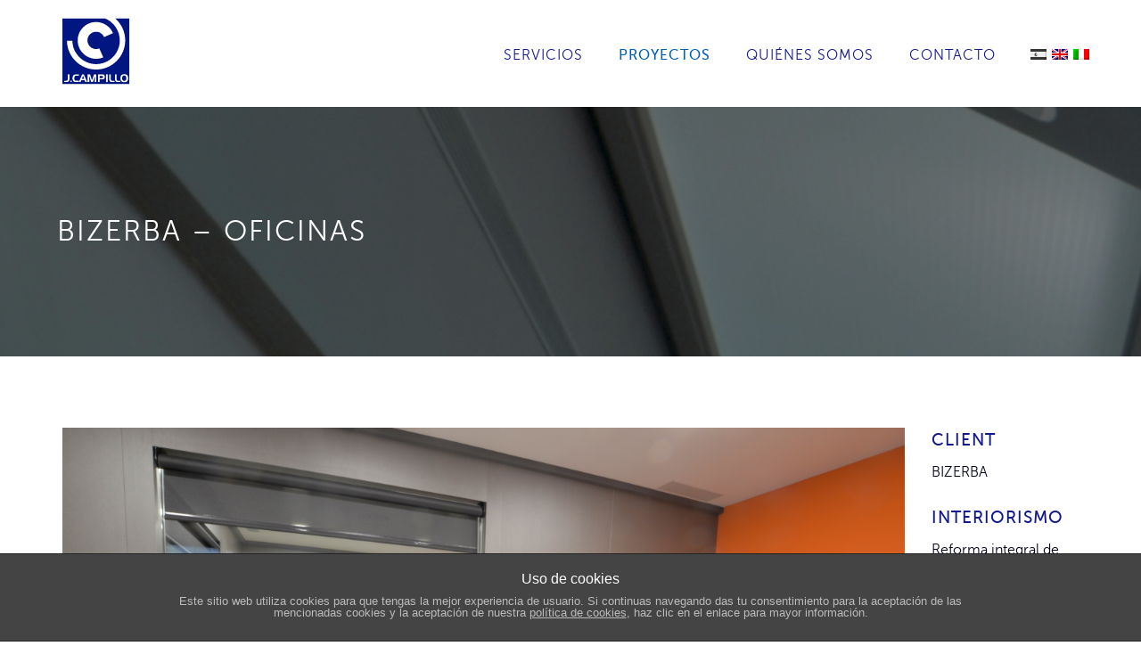

--- FILE ---
content_type: text/html; charset=UTF-8
request_url: https://jcampillo.com/portfolio/bizerba-oficinas/
body_size: 6989
content:
<!DOCTYPE html>
<!--[if lt IE 7]>      <html class="no-js lt-ie9 lt-ie8 lt-ie7" lang="es-ES" prefix="og: http://ogp.me/ns#"> <![endif]-->
<!--[if IE 7]>         <html class="no-js lt-ie9 lt-ie8" lang="es-ES" prefix="og: http://ogp.me/ns#"> <![endif]-->
<!--[if IE 8]>         <html class="no-js lt-ie9" lang="es-ES" prefix="og: http://ogp.me/ns#"> <![endif]-->
<!--[if gt IE 8]><!--> <html class="no-js" lang="es-ES" prefix="og: http://ogp.me/ns#" > <!--<![endif]-->
    <head>
        <!-- Meta Tags -->        
        <meta charset="UTF-8" />
        <!--[if IE]><meta http-equiv='X-UA-Compatible' content='IE=edge,chrome=1'><![endif]-->
        <meta name="viewport" content="width=device-width, initial-scale=1">
				
					<link rel="shortcut icon" href="https://jcampillo.com/wp-content/uploads/2016/07/favicon-32x32.png" type="image/x-icon">
				
		<link rel="profile" href="http://gmpg.org/xfn/11"/>
		<link rel="pingback" href="https://jcampillo.com/xmlrpc.php" />
        <meta name="viewport" content="width=device-width, initial-scale=1.0, maximum-scale=1.0, user-scalable=no">
        

        <title>BIZERBA - Oficinas - J.Campillo</title>
<link rel="alternate" hreflang="es" href="https://jcampillo.com/portfolio/bizerba-oficinas/" />
<link rel="alternate" hreflang="en" href="https://jcampillo.com/en/portfolio/2757-2/" />
<link rel="alternate" hreflang="it" href="https://jcampillo.com/it/portfolio/bizerba-oficinas/" />

<!-- This site is optimized with the Yoast SEO plugin v4.0.2 - https://yoast.com/wordpress/plugins/seo/ -->
<link rel="canonical" href="https://jcampillo.com/portfolio/bizerba-oficinas/" />
<meta property="og:locale" content="es_ES" />
<meta property="og:type" content="article" />
<meta property="og:title" content="BIZERBA - Oficinas - J.Campillo" />
<meta property="og:url" content="https://jcampillo.com/portfolio/bizerba-oficinas/" />
<meta property="og:site_name" content="J.Campillo" />
<meta property="og:image" content="https://jcampillo.com/wp-content/uploads/2017/01/portada.jpg" />
<meta property="og:image:width" content="4928" />
<meta property="og:image:height" content="3264" />
<meta name="twitter:card" content="summary" />
<meta name="twitter:title" content="BIZERBA - Oficinas - J.Campillo" />
<meta name="twitter:image" content="https://jcampillo.com/wp-content/uploads/2017/01/portada.jpg" />
<!-- / Yoast SEO plugin. -->

<link rel='dns-prefetch' href='//fonts.googleapis.com' />
<link rel='dns-prefetch' href='//s.w.org' />
<link rel="alternate" type="application/rss+xml" title="J.Campillo &raquo; Feed" href="https://jcampillo.com/feed/" />
<link rel="alternate" type="application/rss+xml" title="J.Campillo &raquo; Feed de los comentarios" href="https://jcampillo.com/comments/feed/" />
		<script type="text/javascript">
			window._wpemojiSettings = {"baseUrl":"https:\/\/s.w.org\/images\/core\/emoji\/12.0.0-1\/72x72\/","ext":".png","svgUrl":"https:\/\/s.w.org\/images\/core\/emoji\/12.0.0-1\/svg\/","svgExt":".svg","source":{"concatemoji":"https:\/\/jcampillo.com\/wp-includes\/js\/wp-emoji-release.min.js?ver=5.4"}};
			/*! This file is auto-generated */
			!function(e,a,t){var r,n,o,i,p=a.createElement("canvas"),s=p.getContext&&p.getContext("2d");function c(e,t){var a=String.fromCharCode;s.clearRect(0,0,p.width,p.height),s.fillText(a.apply(this,e),0,0);var r=p.toDataURL();return s.clearRect(0,0,p.width,p.height),s.fillText(a.apply(this,t),0,0),r===p.toDataURL()}function l(e){if(!s||!s.fillText)return!1;switch(s.textBaseline="top",s.font="600 32px Arial",e){case"flag":return!c([127987,65039,8205,9895,65039],[127987,65039,8203,9895,65039])&&(!c([55356,56826,55356,56819],[55356,56826,8203,55356,56819])&&!c([55356,57332,56128,56423,56128,56418,56128,56421,56128,56430,56128,56423,56128,56447],[55356,57332,8203,56128,56423,8203,56128,56418,8203,56128,56421,8203,56128,56430,8203,56128,56423,8203,56128,56447]));case"emoji":return!c([55357,56424,55356,57342,8205,55358,56605,8205,55357,56424,55356,57340],[55357,56424,55356,57342,8203,55358,56605,8203,55357,56424,55356,57340])}return!1}function d(e){var t=a.createElement("script");t.src=e,t.defer=t.type="text/javascript",a.getElementsByTagName("head")[0].appendChild(t)}for(i=Array("flag","emoji"),t.supports={everything:!0,everythingExceptFlag:!0},o=0;o<i.length;o++)t.supports[i[o]]=l(i[o]),t.supports.everything=t.supports.everything&&t.supports[i[o]],"flag"!==i[o]&&(t.supports.everythingExceptFlag=t.supports.everythingExceptFlag&&t.supports[i[o]]);t.supports.everythingExceptFlag=t.supports.everythingExceptFlag&&!t.supports.flag,t.DOMReady=!1,t.readyCallback=function(){t.DOMReady=!0},t.supports.everything||(n=function(){t.readyCallback()},a.addEventListener?(a.addEventListener("DOMContentLoaded",n,!1),e.addEventListener("load",n,!1)):(e.attachEvent("onload",n),a.attachEvent("onreadystatechange",function(){"complete"===a.readyState&&t.readyCallback()})),(r=t.source||{}).concatemoji?d(r.concatemoji):r.wpemoji&&r.twemoji&&(d(r.twemoji),d(r.wpemoji)))}(window,document,window._wpemojiSettings);
		</script>
		<style type="text/css">
img.wp-smiley,
img.emoji {
	display: inline !important;
	border: none !important;
	box-shadow: none !important;
	height: 1em !important;
	width: 1em !important;
	margin: 0 .07em !important;
	vertical-align: -0.1em !important;
	background: none !important;
	padding: 0 !important;
}
</style>
	<link rel='stylesheet' id='wp-block-library-css'  href='https://jcampillo.com/wp-includes/css/dist/block-library/style.min.css?ver=5.4' type='text/css' media='all' />
<link rel='stylesheet' id='front-estilos-css'  href='https://jcampillo.com/wp-content/plugins/asesor-cookies-para-la-ley-en-espana/html/front/estilos.css?ver=5.4' type='text/css' media='all' />
<link rel='stylesheet' id='contact-form-7-css'  href='https://jcampillo.com/wp-content/plugins/contact-form-7/includes/css/styles.css?ver=4.6' type='text/css' media='all' />
<link rel='stylesheet' id='rs-plugin-settings-css'  href='https://jcampillo.com/wp-content/plugins/revslider/public/assets/css/settings.css?ver=5.2.5.4' type='text/css' media='all' />
<style id='rs-plugin-settings-inline-css' type='text/css'>
.tp-caption a{color:#ff7302;text-shadow:none;-webkit-transition:all 0.2s ease-out;-moz-transition:all 0.2s ease-out;-o-transition:all 0.2s ease-out;-ms-transition:all 0.2s ease-out}.tp-caption a:hover{color:#ffa902}
</style>
<link rel='stylesheet' id='awesome-admin-css'  href='https://jcampillo.com/wp-content/plugins/tf-numbers-number-counter-animaton_antiguo/assets/css/font-awesome.min.css?ver=5.4' type='text/css' media='all' />
<link rel='stylesheet' id='tf_numbers-style-css'  href='https://jcampillo.com/wp-content/plugins/tf-numbers-number-counter-animaton_antiguo/assets/css/style.css?ver=5.4' type='text/css' media='all' />
<link rel='stylesheet' id='wpml-legacy-horizontal-list-0-css'  href='https://jcampillo.com/wp-content/plugins/sitepress-multilingual-cms/templates/language-switchers/legacy-list-horizontal/style.css?ver=1' type='text/css' media='all' />
<style id='wpml-legacy-horizontal-list-0-inline-css' type='text/css'>
.wpml-ls-statics-shortcode_actions{background-color:#eeeeee;}.wpml-ls-statics-shortcode_actions, .wpml-ls-statics-shortcode_actions .wpml-ls-sub-menu, .wpml-ls-statics-shortcode_actions a {border-color:#cdcdcd;}.wpml-ls-statics-shortcode_actions a {color:#444444;background-color:#ffffff;}.wpml-ls-statics-shortcode_actions a:hover,.wpml-ls-statics-shortcode_actions a:focus {color:#000000;background-color:#eeeeee;}.wpml-ls-statics-shortcode_actions .wpml-ls-current-language>a {color:#444444;background-color:#ffffff;}.wpml-ls-statics-shortcode_actions .wpml-ls-current-language:hover>a, .wpml-ls-statics-shortcode_actions .wpml-ls-current-language>a:focus {color:#000000;background-color:#eeeeee;}
</style>
<link rel='stylesheet' id='wpml-menu-item-0-css'  href='https://jcampillo.com/wp-content/plugins/sitepress-multilingual-cms/templates/language-switchers/menu-item/style.css?ver=1' type='text/css' media='all' />
<link rel='stylesheet' id='wpml-cms-nav-css-css'  href='https://jcampillo.com/wp-content/plugins/wpml-cms-nav/res/css/navigation.css?ver=1.4.19' type='text/css' media='all' />
<link rel='stylesheet' id='cms-navigation-style-base-css'  href='https://jcampillo.com/wp-content/plugins/wpml-cms-nav/res/css/cms-navigation-base.css?ver=1.4.19' type='text/css' media='screen' />
<link rel='stylesheet' id='cms-navigation-style-css'  href='https://jcampillo.com/wp-content/plugins/wpml-cms-nav/res/css/cms-navigation.css?ver=1.4.19' type='text/css' media='screen' />
<link rel='stylesheet' id='opensans-css'  href='https://fonts.googleapis.com/css?family=Open+Sans%3A400%2C300%2C600%2C700&#038;ver=5.4' type='text/css' media='all' />
<link rel='stylesheet' id='raleway-css'  href='https://fonts.googleapis.com/css?family=Raleway%3A400%2C100%2C300%2C500%2C700&#038;ver=5.4' type='text/css' media='all' />
<link rel='stylesheet' id='bootstrap-css'  href='https://jcampillo.com/wp-content/themes/larx/assets/plugins/bootstrap/css/bootstrap.min.css?ver=5.4' type='text/css' media='all' />
<link rel='stylesheet' id='font-awesome-css'  href='https://jcampillo.com/wp-content/themes/larx/assets/plugins/font-awesome/css/font-awesome.min.css?ver=5.4' type='text/css' media='all' />
<link rel='stylesheet' id='owl-carousel-css'  href='https://jcampillo.com/wp-content/themes/larx/assets/plugins/owl/owl-carousel/owl.carousel.css?ver=5.4' type='text/css' media='all' />
<link rel='stylesheet' id='owl-theme-css'  href='https://jcampillo.com/wp-content/themes/larx/assets/plugins/owl/owl-carousel/owl.theme.css?ver=5.4' type='text/css' media='all' />
<link rel='stylesheet' id='main-css'  href='https://jcampillo.com/wp-content/themes/larx/assets/css/main.css?ver=5.4' type='text/css' media='all' />
<link rel='stylesheet' id='theme-styles-css'  href='https://jcampillo.com/wp-content/themes/larx/style.css?ver=5.4' type='text/css' media='all' />
<link rel='stylesheet' id='main-color-theme-css'  href='https://jcampillo.com/wp-content/themes/larx/assets/css/colors/blue.css?ver=5.4' type='text/css' media='all' />
<link rel='stylesheet' id='style-dynamic-css'  href='https://jcampillo.com/wp-content/themes/larx/assets/css/style-dynamic.php?ver=5.4' type='text/css' media='all' />
<link rel='stylesheet' id='larx-child-style-css'  href='https://jcampillo.com/wp-content/themes/larx-child/style.css?ver=5.4' type='text/css' media='all' />
<script type='text/javascript' src='https://jcampillo.com/wp-includes/js/jquery/jquery.js?ver=1.12.4-wp'></script>
<script type='text/javascript' src='https://jcampillo.com/wp-includes/js/jquery/jquery-migrate.min.js?ver=1.4.1'></script>
<script type='text/javascript'>
/* <![CDATA[ */
var cdp_cookies_info = {"url_plugin":"https:\/\/jcampillo.com\/wp-content\/plugins\/asesor-cookies-para-la-ley-en-espana\/plugin.php","url_admin_ajax":"https:\/\/jcampillo.com\/wp-admin\/admin-ajax.php","comportamiento":"navegar","posicion":"inferior","layout":"ventana"};
/* ]]> */
</script>
<script type='text/javascript' src='https://jcampillo.com/wp-content/plugins/asesor-cookies-para-la-ley-en-espana/html/front/principal.js?ver=5.4'></script>
<script type='text/javascript' src='https://jcampillo.com/wp-content/plugins/revslider/public/assets/js/jquery.themepunch.tools.min.js?ver=5.2.5.4'></script>
<script type='text/javascript' src='https://jcampillo.com/wp-content/plugins/revslider/public/assets/js/jquery.themepunch.revolution.min.js?ver=5.2.5.4'></script>
<link rel='https://api.w.org/' href='https://jcampillo.com/wp-json/' />
<link rel="EditURI" type="application/rsd+xml" title="RSD" href="https://jcampillo.com/xmlrpc.php?rsd" />
<link rel="wlwmanifest" type="application/wlwmanifest+xml" href="https://jcampillo.com/wp-includes/wlwmanifest.xml" /> 
<meta name="generator" content="WordPress 5.4" />
<link rel='shortlink' href='https://jcampillo.com/?p=2666' />
<link rel="alternate" type="application/json+oembed" href="https://jcampillo.com/wp-json/oembed/1.0/embed?url=https%3A%2F%2Fjcampillo.com%2Fportfolio%2Fbizerba-oficinas%2F" />
<link rel="alternate" type="text/xml+oembed" href="https://jcampillo.com/wp-json/oembed/1.0/embed?url=https%3A%2F%2Fjcampillo.com%2Fportfolio%2Fbizerba-oficinas%2F&#038;format=xml" />
<meta name="generator" content="WPML ver:3.6.2 stt:1,4,27,2;" />
<script>(function ($, window, document, undefined) {
						'use strict';
							$(function() {
								  $('a[href*="#"]:not([href="#"])').click(function() {
									if (location.pathname.replace(/^\//,'') == this.pathname.replace(/^\//,'') && location.hostname == this.hostname) {
									  var target = $(this.hash);
									  target = target.length ? target : $('[name=' + this.hash.slice(1) +']');
									  if (target.length) {
										$('html,body').animate({
										  scrollTop: target.offset().top
										}, 1000);
										return false;
									  }
									}
								  });
								});
					})(jQuery, window, document);</script><style>#header{
margin: 0 auto;
}</style><style type="text/css">.recentcomments a{display:inline !important;padding:0 !important;margin:0 !important;}</style><meta name="generator" content="Powered by Visual Composer - drag and drop page builder for WordPress."/>
<!--[if lte IE 9]><link rel="stylesheet" type="text/css" href="https://jcampillo.com/wp-content/plugins/js_composer/assets/css/vc_lte_ie9.min.css" media="screen"><![endif]--><!--[if IE  8]><link rel="stylesheet" type="text/css" href="https://jcampillo.com/wp-content/plugins/js_composer/assets/css/vc-ie8.min.css" media="screen"><![endif]--><meta name="generator" content="Powered by Slider Revolution 5.2.5.4 - responsive, Mobile-Friendly Slider Plugin for WordPress with comfortable drag and drop interface." />
<style type="text/css" title="dynamic-css" class="options-output">.site-title{color:#12198d;}.site-title{color:#2c5e8f;}.site-title{color:#12198d;}.site-title{color:#2c5e8f;}</style><noscript><style type="text/css"> .wpb_animate_when_almost_visible { opacity: 1; }</style></noscript>    </head>
    <body class="portfolio-template-default single single-portfolio postid-2666 wpb-js-composer js-comp-ver-4.12 vc_responsive">

        
                <nav class="navbar navbar-default navbar-fixed-top header-nav" role="navigation">
            <div class="container">
                <!-- Brand and toggle get grouped for better mobile display -->
                <div class="navbar-header">
                    <button type="button" class="navbar-toggle collapsed" data-toggle="collapse" data-target="#bs-example-navbar-collapse-1">
                        <span class="sr-only">Toggle navigation</span>
                        <span class="icon-bar"></span>
                        <span class="icon-bar"></span>
                        <span class="icon-bar"></span>
                    </button>
                    <!-- Logo -->
                    <a style="padding-top:20px; padding-left:15px;" class="navbar-brand" href="https://jcampillo.com" title="J.Campillo" rel="home">
                                                    <img src="https://jcampillo.com/wp-content/uploads/2016/09/jcampillo_logo_new.svg" alt="J.Campillo">
                                            </a>
                </div>
                <!-- Collect the nav links, forms, and other content for toggling -->
                <div id="bs-example-navbar-collapse-1" class="collapse navbar-collapse"><ul id="menu-menu-es" class="nav navbar-nav navbar-right"><li id="menu-item-602" class="menu-item menu-item-type-post_type menu-item-object-page menu-item-602"><a title="Servicios" href="https://jcampillo.com/servicios/">Servicios</a></li>
<li id="menu-item-601" class="menu-item menu-item-type-post_type menu-item-object-page menu-item-601"><a title="Proyectos" href="https://jcampillo.com/proyectos/">Proyectos</a></li>
<li id="menu-item-610" class="menu-item menu-item-type-post_type menu-item-object-page menu-item-610"><a title="Quiénes somos" href="https://jcampillo.com/quienes-somos/">Quiénes somos</a></li>
<li id="menu-item-599" class="menu-item menu-item-type-post_type menu-item-object-page menu-item-599"><a title="Contacto" href="https://jcampillo.com/contacto/">Contacto</a></li>
<li id="menu-item-wpml-ls-menu-es-es" class="menu-item-language menu-item-language-current menu-item wpml-ls-slot-menu-es wpml-ls-item wpml-ls-item-es wpml-ls-current-language wpml-ls-menu-item wpml-ls-first-item menu-item-wpml-ls-menu-es-es"><a title="&lt;img class=&quot;wpml-ls-flag&quot; src=&quot;https://jcampillo.com/wp-content/plugins/sitepress-multilingual-cms/res/flags/es.png&quot; alt=&quot;es&quot; title=&quot;Español&quot;&gt;" href="https://jcampillo.com/portfolio/bizerba-oficinas/"><img class="wpml-ls-flag" src="https://jcampillo.com/wp-content/plugins/sitepress-multilingual-cms/res/flags/es.png" alt="es" title="Español"></a></li>
<li id="menu-item-wpml-ls-menu-es-en" class="menu-item-language menu-item wpml-ls-slot-menu-es wpml-ls-item wpml-ls-item-en wpml-ls-menu-item menu-item-wpml-ls-menu-es-en"><a title="&lt;img class=&quot;wpml-ls-flag&quot; src=&quot;https://jcampillo.com/wp-content/plugins/sitepress-multilingual-cms/res/flags/en.png&quot; alt=&quot;en&quot; title=&quot;English&quot;&gt;" href="https://jcampillo.com/en/portfolio/2757-2/"><img class="wpml-ls-flag" src="https://jcampillo.com/wp-content/plugins/sitepress-multilingual-cms/res/flags/en.png" alt="en" title="English"></a></li>
<li id="menu-item-wpml-ls-menu-es-it" class="menu-item-language menu-item wpml-ls-slot-menu-es wpml-ls-item wpml-ls-item-it wpml-ls-menu-item wpml-ls-last-item menu-item-wpml-ls-menu-es-it"><a title="&lt;img class=&quot;wpml-ls-flag&quot; src=&quot;https://jcampillo.com/wp-content/plugins/sitepress-multilingual-cms/res/flags/it.png&quot; alt=&quot;it&quot; title=&quot;Italiano&quot;&gt;" href="https://jcampillo.com/it/portfolio/bizerba-oficinas/"><img class="wpml-ls-flag" src="https://jcampillo.com/wp-content/plugins/sitepress-multilingual-cms/res/flags/it.png" alt="it" title="Italiano"></a></li>
</ul></div>            </div><!-- /.container-fluid -->
        </nav>
    

	<div class="ws-parallax-header parallax-window" style="background: url('https://jcampillo.com/wp-content/uploads/2017/01/DSC_0080.jpg')">
		<div class="ws-overlay">
			<div class="ws-parallax-caption">
				<div class="ws-parallax-holder">
					<h1>BIZERBA &#8211; Oficinas</h1>
				</div>
			</div>
		</div>
	</div>

	<!-- Site Wrapper -->
	<div class="project-single-wrapper">

		<div class="container">
			<div class="row">
				<div class="col-md-10">
						<div id="owl-project-single" class="owl-carousel owl-project owl-theme"><div class="item"><img width="100%" src="https://jcampillo.com/wp-content/uploads/2017/01/DSC_0091.jpg" alt=""></div><div class="item"><img width="100%" src="https://jcampillo.com/wp-content/uploads/2017/01/DSC_0080.jpg" alt=""></div><div class="item"><img width="100%" src="https://jcampillo.com/wp-content/uploads/2017/01/DSC_00972.jpg" alt=""></div><div class="item"><img width="100%" src="https://jcampillo.com/wp-content/uploads/2017/01/DSC_00862.jpg" alt=""></div><div class="item"><img width="100%" src="https://jcampillo.com/wp-content/uploads/2017/01/DSC_00842.jpg" alt=""></div><div class="item"><img width="100%" src="https://jcampillo.com/wp-content/uploads/2017/01/DSC_00812.jpg" alt=""></div><div class="item"><img width="100%" src="https://jcampillo.com/wp-content/uploads/2017/01/DSC_00742.jpg" alt=""></div><div class="item"><img width="100%" src="https://jcampillo.com/wp-content/uploads/2017/01/DSC_00722.jpg" alt=""></div><div class="item"><img width="100%" src="https://jcampillo.com/wp-content/uploads/2017/01/portada.jpg" alt=""></div></div>				</div>
				<div class="col-md-2">

											<div class="new-project-info">
							<h3>Client</h3>
							<p>BIZERBA</p>
						</div>
					
					
					
    <div class="new-project-info">
        <h3>interiorismo</h3>
        <p>Reforma integral de las oficinas centrales de la empresa Bizerba </p>
    </div>


					
					
	<div class="new-project-category">
		<h3>Categoría</h3>
		<p>
			interiorismo		</p>
	</div>


					
														</div>
			</div>

			<div class="row">


			</div>
		</div>

	</div><!-- /site-wrapper -->
	<!-- End Site Wrapper -->

        <div id="footer">
            <div class="container">
                <div class="row">
                    <!-- Copyright -->
                    <div class="col-sm-6 col-md-6 f-copyright">
                        <span>© J. Campillo (2016) - <a href="https://jcampillo.com/nota-legal/">Nota legal</a></a></span>
                    </div>
                    <div class="col-sm-6 col-md-6">
																				<!-- Social Icons -->
							<ul class="footer-social">
								
								
								
																<li><a href="https://www.instagram.com/j.campillo_s.l/" target="_blank" rel="noopener"><span class="fa-stack fa-lg"><i class="fa fa-circle fa-stack-2x"></i><i class="fa fa-instagram fa-stack-1x fa-inverse"></i></span></a></li>
<li><a href="https://www.linkedin.com/in/j-campillo-s-l-29328249?trk=hp-identity-name" target="_blank" rel="noopener"><span class="fa-stack fa-lg"><i class="fa fa-circle fa-stack-2x"></i><i class="fa fa-linkedin-square fa-stack-1x fa-inverse"></i></span></a></li>							</ul>
						                    </div>
                </div><!-- /row -->
            </div><!-- /container -->
        </div>
        <!-- End Footer -->
        <!-- HTML del pié de página -->
<div class="cdp-cookies-alerta  cdp-cookies-layout-ventana cdp-cookies-pos-inferior cdp-cookies-tema-gris">
	<div class="cdp-cookies-texto">
		<h4 style="font-size:16px !important;line-height:16px !important">Uso de cookies</h4><p style="font-size:13px !important;line-height:13px !important">Este sitio web utiliza cookies para que tengas la mejor experiencia de usuario. Si continuas navegando das tu consentimiento para la aceptación de las mencionadas cookies y la aceptación de nuestra <a href="https://jcampillo.com/politica-de-cookies/" style="font-size:13px !important;line-height:13px !important">política de cookies</a>, haz clic en el enlace para mayor información.</p>
		
	</div>
</div>
<style type="text/css"></style><script>
  (function(i,s,o,g,r,a,m){i['GoogleAnalyticsObject']=r;i[r]=i[r]||function(){
  (i[r].q=i[r].q||[]).push(arguments)},i[r].l=1*new Date();a=s.createElement(o),
  m=s.getElementsByTagName(o)[0];a.async=1;a.src=g;m.parentNode.insertBefore(a,m)
  })(window,document,'script','https://www.google-analytics.com/analytics.js','ga');

  ga('create', 'UA-85476853-1', 'auto');
  ga('send', 'pageview');

</script><script type='text/javascript' src='https://jcampillo.com/wp-content/plugins/contact-form-7/includes/js/jquery.form.min.js?ver=3.51.0-2014.06.20'></script>
<script type='text/javascript'>
/* <![CDATA[ */
var _wpcf7 = {"recaptcha":{"messages":{"empty":"Por favor, prueba que no eres un robot."}},"cached":"1"};
/* ]]> */
</script>
<script type='text/javascript' src='https://jcampillo.com/wp-content/plugins/contact-form-7/includes/js/scripts.js?ver=4.6'></script>
<script type='text/javascript'>
/* <![CDATA[ */
var cssTarget = "img.svg-img";
/* ]]> */
</script>
<script type='text/javascript' src='https://jcampillo.com/wp-content/plugins/svg-support/js/min/svg-inline-min.js?ver=1.0.0'></script>
<script type='text/javascript' src='https://jcampillo.com/wp-content/plugins/tf-numbers-number-counter-animaton_antiguo/assets/js/tf_numbers.js?ver=1.4.10'></script>
<script type='text/javascript' src='https://jcampillo.com/wp-content/themes/larx/assets/plugins/bootstrap/js/bootstrap.min.js?ver=5.4'></script>
<script type='text/javascript' src='https://jcampillo.com/wp-content/themes/larx/assets/js/retina.min.js?ver=5.4'></script>
<script type='text/javascript' src='https://jcampillo.com/wp-content/themes/larx/assets/plugins/moderniz.js?ver=5.4'></script>
<script type='text/javascript' src='https://jcampillo.com/wp-content/themes/larx/assets/plugins/jquery.sticky.js?ver=5.4'></script>
<script type='text/javascript' src='https://jcampillo.com/wp-content/themes/larx/assets/plugins/owl/owl-carousel/owl.carousel.js?ver=5.4'></script>
<script type='text/javascript' src='https://jcampillo.com/wp-content/themes/larx/assets/js/owl-single-potfolio.js?ver=5.4'></script>
<script type='text/javascript' src='https://jcampillo.com/wp-content/themes/larx/assets/js/postshare.js?ver=5.4'></script>
<script type='text/javascript' src='https://jcampillo.com/wp-content/themes/larx/assets/plugins/parallax.min.js?ver=5.4'></script>
<script type='text/javascript' src='https://jcampillo.com/wp-content/themes/larx/assets/js/app.js?ver=5.4'></script>
<script type='text/javascript' src='https://jcampillo.com/wp-includes/js/wp-embed.min.js?ver=5.4'></script>
<script type='text/javascript'>
/* <![CDATA[ */
var icl_vars = {"current_language":"es","icl_home":"https:\/\/jcampillo.com\/","ajax_url":"https:\/\/jcampillo.com\/wp-admin\/admin-ajax.php","url_type":"1"};
/* ]]> */
</script>
<script type='text/javascript' src='https://jcampillo.com/wp-content/plugins/sitepress-multilingual-cms/res/js/sitepress.js?ver=5.4'></script>

        <script>
            var map,
                desktopScreen = Modernizr.mq( "only screen and (min-width:1024px)" ),
                zoom = desktopScreen ? 14 : 13,
                scrollable = draggable = !Modernizr.hiddenscroll || desktopScreen,
                isIE11 = !!(navigator.userAgent.match(/Trident/) && navigator.userAgent.match(/rv[ :]11/));

            function initMap() {
                var myLatLng = {lat: 41.3464846, lng: 2.130954};
                map = new google.maps.Map(document.getElementById('map'), {
                    zoom: zoom,
                    center: myLatLng,
                    mapTypeId: google.maps.MapTypeId.ROADMAP,
                    scrollwheel: scrollable,
                    draggable: draggable,
                    styles: [{"stylers": [{ "saturation": -100 }]}],
                });

                var locations = [
                    {
                        title: 'Stands JCampillo',
                        position: {lat: 41.345406, lng: 2.117075},
                        icon: {
                            url: isIE11 ? "http://ganeshaproduccions.com/jcampillo/wp-content/uploads/2016/09/campillo-marker.png" : "http://ganeshaproduccions.com/jcampillo/wp-content/uploads/2016/09/campillo-marker.png",
                            scaledSize: new google.maps.Size(90, 90)
                        }

                    },
                    {
                        title: 'Fira de Barcelona Gran Vía',
                        position: {lat: 41.355158, lng: 2.131388},
                        icon: {
                            url: isIE11 ? "http://ganeshaproduccions.com/jcampillo/wp-content/uploads/2016/09/fira-marker.png" : "http://ganeshaproduccions.com/jcampillo/wp-content/uploads/2016/09/fira-marker.png",
                            scaledSize: new google.maps.Size(64, 64)
                        }
                    }
                ];

                locations.forEach( function( element, index ){
                    var marker = new google.maps.Marker({
                        position: element.position,
                        map: map,
                        title: element.title,
                        icon: element.icon,
                    });
                });
            }

        </script>


    </body>
</html>

--- FILE ---
content_type: text/css
request_url: https://jcampillo.com/wp-content/themes/larx/assets/css/main.css?ver=5.4
body_size: 8917
content:
/* ==========================================================================
	* Theme Name: LARX - A Creative Multi-Concept Theme
	* Description: Interior Design, Architecture, Corporate, and Portfolio Theme.
	* Version: 1.1
	* Author: Denis Griu
	* Website: http://larx-wp.denisgriu.com
========================================================================== */

/*
---------------

Table of Contents:

1) BOOTSTRAP OVERRIDE
2) GENERAL STYLES
3) HEADER PAGES PARALLAX BACKGROUND STYLES
4) SERVICES STYLES
5) SITE WRAPPER STYLES
6) PROJECTS STYLES
7) TESTIMONIALS STYLES
8) BLOG STYLES
9) ABOUT STYLES
10) CONTACT STYLES
11) FOOTER STYLES
12) OFF-CANVAS MENU STYLES
13) DARK VERSION STYLES
14) RESPONSIVE STYLES
15) 404 PAGE STYLES
16)	COMING SOON TIMER STYLES
17) SHORTCODES
18) SCREEN READER TEXT

--------------
*/

/* ----------------------------------------------------
	1) BOOTSTRAP OVERRIDE
------------------------------------------------------- */
.btn{
	border-radius: 0px;
	text-decoration: none;
	padding: 12px 18px;
	font-size: 12px;
	line-height: 19px;
	text-transform: uppercase;
	font-family: 'Raleway', sans-serif;
	font-weight: 700;
	letter-spacing: 3px;
	border: 2px solid transparent;
	-webkit-transition: all .2s ease-in-out;
	-moz-transition: all .2s ease-in-out;
	-ms-transition: all .2s ease-in-out;
	-o-transition: all .2s ease-in-out;
	transition: all .2s ease-in-out;
}
.btn:focus, .btn:active:focus, .btn.active:focus {
	color: #fff;
}
.pagination {
	border-radius: 0;
}
.pagination>li:first-child>a, .pagination>li:first-child>span{
	border-bottom-left-radius: 0;
	border-top-left-radius: 0;
}
.pagination>.active>a, .pagination>.active>span, .pagination>.active>a:hover, .pagination>.active>span:hover, .pagination>.active>a:focus, .pagination>.active>span:focus{
	background-color: #d0ad55;
	border-color: #d0ad55;
}
.pagination>li:last-child>a, .pagination>li:last-child>span{
	border-bottom-right-radius: 0;
	border-top-right-radius: 0;
}
.pagination>li>a:hover, .pagination>li>span:hover, .pagination>li>a:focus, .pagination>li>span:focus{
	color: #282828;
}
.pagination>li>a, .pagination>li>span{
	color: #282828;
}
.btn-default.disabled, .btn-default[disabled], fieldset[disabled] .btn-default, .btn-default.disabled:hover, .btn-default[disabled]:hover, fieldset[disabled] .btn-default:hover, .btn-default.disabled:focus, .btn-default[disabled]:focus, fieldset[disabled] .btn-default:focus, .btn-default.disabled:active, .btn-default[disabled]:active, fieldset[disabled] .btn-default:active, .btn-default.disabled.active, .btn-default[disabled].active, fieldset[disabled] .btn-default.active {
	background-color: #d0ad55;
	border-color: #d0ad55;
}
.form-control{
	height: 46px;
	padding: 12px 18px;
	border-radius: 0;
	-webkit-box-shadow: none;
	box-shadow: none;
	-webkit-transition: none;
	transition: none;
}
.form-control:focus{
	border-color: #999;
	outline: 0;
	-webkit-box-shadow: none;
	box-shadow: none;
	-webkit-transition: all .2s ease-in-out;
	-moz-transition: all .2s ease-in-out;
	-ms-transition: all .2s ease-in-out;
	-o-transition: all .2s ease-in-out;
	transition: all .2s ease-in-out;
}
.progress{
	background-color: #fff;
	border-radius: 0;
	-webkit-box-shadow: none;
	box-shadow: none;
}
.progress-bar {
	float: left;
	width: 0;
	height: 100%;
	font-size: 12px;
	line-height: 20px;
	color: #fff;
	text-align: center;
	background-color: #d0ad55;
	-webkit-box-shadow: none;
	box-shadow: none;
	-webkit-transition: width .6s ease;
	-o-transition: width .6s ease;
	transition: width .6s ease;
}
.vc_progress_bar .vc_single_bar .vc_bar{
	background-color: #d0ad55 !important;
	border-radius:0 !important;
}
.navbar-default .navbar-collapse, .navbar-default .navbar-form {
	border-color: transparent;
	border: none;
}
.nav>li>a {
	position: relative;
	display: block;
	padding: 25px 20px;
}
.navbar-default .navbar-brand {
	font-family: 'Raleway', sans-serif;
	font-weight: 700;
	font-size: 22px;
	text-transform: uppercase;
	text-align: center;
	color: #333;
}
.navbar-brand {
	float: left;
	height: 50px;
	padding: 25px 25px;
	font-size: 18px;
	line-height: 20px;
}
.navbar {
	border: none;
}
.navbar-default .navbar-nav>li>a {
	color: #333;
	font-family: 'Raleway', sans-serif;
	text-transform: uppercase;
	font-size: 12px;
	font-weight: 500;
	letter-spacing: 1px;
}
.navbar-default .navbar-nav>.active>a, .navbar-default .navbar-nav>.active>a:hover, .navbar-default .navbar-nav>.active>a:focus {
	color: #d0ad55;
	background-color: transparent;
}
.navbar-default .navbar-nav>li>a:hover, .navbar-default .navbar-nav>li>a:focus {
	color: #d0ad55;
	background-color: transparent;
	-webkit-transition: background-color .2s linear, color .2s linear;
	-moz-transition: background-color .2s linear, color .2s linear;
	-o-transition: background-color .2s linear, color .2s linear;
	-ms-transition: background-color .2s linear, color .2s linear;
	transition: background-color .2s linear, color .2s linear;
}
.navbar-default .navbar-toggle .icon-bar {
	background-color: #d0ad55;
}
.navbar-default .navbar-toggle {
	border-color: transparent;
}
.navbar-default .navbar-toggle:hover, .navbar-default .navbar-toggle:focus {
	background-color: transparent;
}
.navbar-fixed-top .navbar-collapse, .navbar-fixed-bottom .navbar-collapse {
	max-height: 100%;
}
.modal-header {
	min-height: 16.43px;
	padding: 25px;
	border-bottom: none;
}
.modal{
	top: 10%;
}
.modal-body{
	padding: 10px 50px 50px 50px;
}
.navbar-toggle {
	position: relative;
	float: right;
	padding: 17px 10px;
	margin-top: 8px;
	margin-right: 15px;
	margin-bottom: 0;
	background-color: transparent;
	background-image: none;
	border: none;
	border-radius: 4px;
}
.navbar-collapse {
	border-top: none;
	-webkit-box-shadow: none;
	box-shadow: none;
}
.modal-content {
	position: relative;
	background-color: #f2f2f2;
	-webkit-background-clip: padding-box;
	background-clip: padding-box;
	border: none;
	border: none;
	border-radius: 0;
	outline: 0;
	-webkit-box-shadow: none;
	box-shadow: none;
}
.thumbnail{
	margin-bottom: 0;
	border: none;
	background:none;
}
.close {
	float: right;
	font-size: 32px;
	font-weight: 700;
	line-height: 1;
	color: #d0ad55;
	text-shadow: none;
	filter: none;
	opacity: 100;
}
ul.nav li.dropdown:hover > ul.dropdown-menu {
    display: block;
}
.dropdown-menu {
	background-color: #f2f2f2;
	border: none;
	border-radius: 0;
	-webkit-box-shadow: none;
	box-shadow: none;
}
.dropdown-menu>li>a {
	font-family: 'Raleway', sans-serif;
	text-transform: uppercase;
	letter-spacing: 1px;
	display: block;
	padding: 7px 20px;
	clear: both;
	font-weight: 500;
	line-height: 1.42857143;
	color: #333;
	white-space: nowrap;
}
.dropdown-menu>li>a:hover, .dropdown-menu>li>a:focus {
	color: #fff;
	text-decoration: none;
	background-color: #333;
	-webkit-transition: background-color .2s linear, color .2s linear;
	-moz-transition: background-color .2s linear, color .2s linear;
	-o-transition: background-color .2s linear, color .2s linear;
	-ms-transition: background-color .2s linear, color .2s linear;
	transition: background-color .2s linear, color .2s linear;
}
.dropdown-menu>.active>a, .dropdown-menu>.active>a:hover, .dropdown-menu>.active>a:focus {
	color: #fff;
	text-decoration: none;
	background-color: #333;
	outline: 0;
}
.navbar-right .dropdown-menu {
	right: 0;
	left: auto;
}
.panel-default>.panel-heading {
	color: #333;
	background-color: #f5f5f5;
	border-color: transparent;
}
.panel-heading{
	padding: 25px 25px;
	border-bottom: none;
	border-top-left-radius: 0;
	border-top-right-radius: 0;
}
.panel-group .panel {
	margin-bottom: 0;
	border-radius: 0;
}
.panel-default {
	border-color: transparent;
}
.panel-default>.panel-heading+.panel-collapse>.panel-body {
	border-top-color: transparent;
}
.panel-group .panel-heading+.panel-collapse>.panel-body, .panel-group .panel-heading+.panel-collapse>.list-group {
	border-top: none;
}
.panel {
	margin-bottom: 20px;
	background-color: #f5f5f5;
	border: none;
	border-radius: 0;
	-webkit-box-shadow: none;
	box-shadow: none;
}
.panel-body {
	padding: 25px;
}
.tab-content>.active {
	padding: 25px;
	background-color: #f5f5f5;
}
.nav-tabs>li.active>a, .nav-tabs>li.active>a:hover, .nav-tabs>li.active>a:focus {
	color: #555;
	cursor: default;
	background-color: #f5f5f5;
	border: none;
	border-bottom-color: transparent;
}
.nav-tabs>li>a {
	margin-right: 2px;
	line-height: 1.42857143;
	border: none;
	border-radius: 0;
}
.nav-tabs {
	border-bottom: none;
}
/* ----------------------------------------------------
	2) GENERAL STYLE
------------------------------------------------------- */

html {
	height: 100%;
	min-height: 100%;
}
body {
	height: 100%;
	font-size: 15px;
	font-family: 'Open Sans', sans-serif;
	font-weight: 300;
	line-height: 22px;
	color: #4c4c4c;
}
a{
	color:#aaaaaa;
	padding: 0;
	margin: 0;
	text-decoration: none;
	-webkit-transition: background-color .2s linear, color .2s linear;
	-moz-transition: background-color .2s linear, color .2s linear;
	-o-transition: background-color .2s linear, color .2s linear;
	-ms-transition: background-color .2s linear, color .2s linear;
	transition: background-color .2s linear, color .2s linear;
}
a:hover,
a:focus {
	text-decoration: none;
	color:#d0ad55;
	outline: none;
	outline-offset: none;
}
p > img {
	max-width: 100% !important;
	height: auto;
}
.bg-color{
	background-color: #f5f5f5;
}
.general-title h2{
	font-family: 'Raleway', sans-serif;
	font-size: 30px;
	line-height: 31px;
	font-weight: 300;
	letter-spacing: 3px;
	color: #696969;
	text-transform: uppercase;
	-webkit-font-smoothing: antialiased;
	padding: 0;
	margin: 0;
}
/* .head-title h2{
	text-align: center;
	font-family: 'Raleway', sans-serif;
	font-size: 30px;
	line-height: 31px;
	font-weight: 300;
	letter-spacing: 3px;
	color: #fff;
	text-transform: uppercase;
	-webkit-font-smoothing: antialiased;
	padding: 0;
	margin: 0;
} */
.service-title h3{
	font-family: 'Raleway', sans-serif;
	font-size: 16px;
	color: #282828;
	text-transform: uppercase;
	font-weight: 500;
}
.project-title h3{
	font-family: 'Raleway', sans-serif;
	font-size: 16px;
	text-transform: uppercase;
	font-weight: 600;
}
.title-devider{
	border-bottom: 2px solid #c0c0c0;
	display: block;
	width: 100px;
	margin: auto;
	margin-top: 5px;
	margin-bottom: 40px;
}
.title-devider-left{
	border-bottom: 2px solid #c0c0c0;
	display: block;
	width: 100px;
}
.space{
	margin-top: 20px;
}
.space-bottom{
	padding-bottom: 20px;
}
.space-bottom-2x{
	padding-bottom: 40px;
}
.padding-top{
	padding-top: 40px;
}
.padding-2x{
	padding: 40px 0;
}
.padding-bottom{
	padding-bottom: 80px;
}
.padding-top-x2{
	padding-top: 80px;
}
.margin-top{
	margin-top: 25px;
}
.margin-top-x2{
	margin-top: 40px;
}
.bg-color{
	background-color: #f2f2f2;
}
.white-btn{
	color: #fff;
	background-color: transparent;
	border-color: #fff;
}
.white-btn:hover{
	color: #000;
	background-color: #fff;
	border-color: #fff;
}
.gold-btn{
	color: #fff;
	background-color: #d0ad55;
	border-color: #d0ad55;
}
.gold-btn:hover{
	color: #fff;
	background-color: #D8BA6F;
	border-color: #D8BA6F;
}
/*loader*/
.spinner {
  margin: 0 auto;
  width: 70px;
  text-align: center;
}
.spinner > div {
  width: 18px;
  height: 18px;
  background-color: #333;
  border-radius: 100%;
  display: inline-block;
  -webkit-animation: bouncedelay 1.4s infinite ease-in-out;
  animation: bouncedelay 1.4s infinite ease-in-out;
  /* Prevent first frame from flickering when animation starts */
  -webkit-animation-fill-mode: both;
  animation-fill-mode: both;
}

.spinner .bounce1 {
  -webkit-animation-delay: -0.32s;
  animation-delay: -0.32s;
}
.spinner .bounce2 {
  -webkit-animation-delay: -0.16s;
  animation-delay: -0.16s;
}

@-webkit-keyframes bouncedelay {
  0%, 80%, 100% { -webkit-transform: scale(0.0) }
  40% { -webkit-transform: scale(1.0) }
}

@keyframes bouncedelay {
  0%, 80%, 100% {
    transform: scale(0.0);
    -webkit-transform: scale(0.0);
  } 40% {
    transform: scale(1.0);
    -webkit-transform: scale(1.0);
  }
}
#preloader {
	 position:fixed;
	 display: table;
	 width: 100%;
	 height: 100%;
	 min-height: 100%;
	 overflow-x: hidden;
	 overflow-y: hidden;
	 vertical-align: middle;
	 background: #fff;
	 z-index:9999;
}
.preloader-container {
	 position: relative;
	 display: table-cell;
	 vertical-align: middle;
	 z-index: 3;
	 text-align:center;
}
.vc_images_carousel ol.vc_carousel-indicators {
	margin: 0 0 -60px -30% !important;
}
.vc_images_carousel .vc_carousel-indicators .vc_active {
	width: 12px !important;
	height: 12px !important;
	margin: 5px !important;
}
.vc_images_carousel .vc_carousel-indicators li {
	width: 12px !important;
	height: 12px !important;
	margin: 5px !important;
}
/*navbar*/
.header-nav{
	text-align: center;
	background: rgba(255, 255, 255, 0.9);
	border-color: transparent;
	border-radius: 0;
	margin: 0;
}
#header {
	width:100%;
	z-index: 9999;
}


/* ----------------------------------------------------
	3) HEADER PAGES PARALLAX BACKGROUND
------------------------------------------------------- */

#about_bg{
	background: url('../img/header_bg/image1.jpg') 50% 0 no-repeat fixed;
	padding-top: 200px;
	padding-bottom: 200px;
	background-size: cover;
}
#service_bg{
	background: url('../img/header_bg/image2.jpg') 50% 0 no-repeat fixed;
	padding-top: 200px;
	padding-bottom: 200px;
	background-size: cover;
}
#projects_bg{
	background: url('../img/header_bg/image3.jpg') 50% 0 no-repeat fixed;
	padding-top: 200px;
	padding-bottom: 200px;
	background-size: cover;
}
#blog_bg{
	color: #fff;
	background: url('../img/header_bg/image4.jpg') 50% 0 no-repeat fixed;
	padding-top: 200px;
	padding-bottom: 200px;
	background-size: cover;
}
#blog2_bg{
	color: #fff;
	background: url('../img/header_bg/image5.jpg') 50% 0 no-repeat fixed;
	padding-top: 80px;
	padding-bottom: 80px;
	background-size: cover;
}
.parallax {
    width: 100%;
    display: block;
    position: relative;
    overflow: hidden;
    background-repeat: no-repeat;
    background-attachment: fixed;
    background-position: center center;
    -webkit-background-size: cover;
    -moz-background-size: cover;
    -o-background-size: cover;
    background-size: cover;
}
.parallax-overlay:before {
    content: " ";
    width: 100%;
    height: 100%;
    position: absolute;
    top: 0;
    left: 0;
    background: rgba(0,0,0, .4);
}
.parallax-overlay h2, .parallax-overlay h3{
    color: #fff !important;
    position: relative;
}
.parallax-overlay{
    color: #fff !important;
}

/* ----------------------------------------------------
	4) SERVICES STYLES
------------------------------------------------------- */

#service_inner{
	color: #fff;
	background: url('../img/header_bg/service_bg.jpg') 50% 0 no-repeat fixed;
	padding-top: 100px;
	padding-bottom: 100px;
	background-size: cover;
}
.price-table{
	background-color: #f2f2f2;
	border: 3px solid #f2f2f2;
	border-radius: 0;
	padding-bottom: 20px;
}
.price-table:hover{
	border: 3px solid #d0ad55;
}
.price-table h3{
	text-transform: uppercase;
	font-family: 'Raleway', sans-serif;
	font-size: 22px;
	font-weight: 300;
	letter-spacing: 5px;
}
.price-table h1{
	text-transform: uppercase;
	margin: 0;
	font-family: 'Raleway', sans-serif;
	font-weight: 700;
	letter-spacing: 5px;
}
.price-table small{
	text-transform: uppercase;
	font-family: 'Raleway', sans-serif;
	font-weight: 500;
	letter-spacing: 3px;
}
.price-table p{
	color: #999;
	line-height: 40px;
}
/* Index Services Styles */
.service-box p{
	margin-left: 25px;
	margin-right: 25px;
}
.service-box-none p{
	margin-left: 25px;
	margin-right: 25px;
}
.service-box-none h3{
	padding: 10px 0;
}
.service-box-none i{
	color: #d0ad55;
}
.service-box-none{
	padding-top: 50px;
	padding-bottom: 50px;
}
.service-box h3{
	padding: 10px 0;
}
.service-box i{
	color: #d0ad55;
}
.service-box{
	padding-top: 50px;
	padding-bottom: 50px;
	/*border-bottom: 1px solid #DEDEDE;*/
}
.service-box-l{
	border-left: 1px solid #DEDEDE;
}

/* ----------------------------------------------------
	5) SITE WRAPPER STYLES
------------------------------------------------------- */

.site-wrapper{
	padding: 0;
}
.about-caption p{
	margin: 0;
}
.about-caption h3{
	font-family: 'Raleway', sans-serif;
	color: #282828;
	vertical-align: middle;
	margin: 0;
	margin-bottom: 13px;
	line-height: 20px;
	font-size: 17px;
	letter-spacing: 1px;
	text-transform: uppercase;
	font-weight: 500;
}
.about-caption h5{
	font-size: 18px;
	font-weight: 400;
	line-height: 29px;
	letter-spacing: 0px;
	text-transform: none;
	color: #333;
	margin: 0;
	padding: 0;
}
.about-caption .col-sm-10{
	padding-left: 10px;
}
.about-caption i{
	color: #d0ad55;
	font-size: 36px;
}

/* ----------------------------------------------------
	6) PROJECTS STYLES
------------------------------------------------------- */

/* Index Projects Styles */
.projects .col-md-4{
	padding-right: 0;
	padding-left: 0;
}
.project-inner{
	position: relative;
	padding: 0;
	overflow: hidden;
}
.project-inner>img, .project-inner>a img, .project-caption>img{
	display: block;
	max-width: 100%;
	height: auto;
}
.project-inner .project-caption{
	position: absolute;
	top: 0;
	left: 0;
	width: 100%;
	height: 100%;
	background: rgba(40,40,40,0.7);
	-webkit-transition: all .4s ease-in-out;
	-moz-transition: all .4s ease-in-out;
	-ms-transition: all .4s ease-in-out;
	-o-transition: all .4s ease-in-out;
	transition: all .4s ease-in-out;
	visibility: hidden;
	opacity: 0;
}
.project-inner:hover .project-caption, .project-inner:focus .project-caption{
	visibility: visible;
	opacity: 1;
}
.project-caption h3{
	font-family: 'Raleway', sans-serif;
	text-transform: uppercase;
	font-weight: 400;
}
.project-caption{
	color: #fff;
	text-align: center;
}
.project-details{
	position: absolute;
	width: 100%;
	top: 50%;
	margin-top: -20px;
}
.project-details p{
	color: #d0ad55;
}
.all-projects{
	background-color: transparent;
	padding: 50px 0;
}
.projects-title{
	padding-top: 15px;
	padding-bottom: 5px;
}
.projects-title h2{
	text-transform: uppercase;
	color: #333;
	padding-top: 10px;
	font-family: 'Raleway', sans-serif;
	font-size: 1.3em;
	font-weight: 600;
}
.project-title-devider{
	border-top: 1px solid #999;
	width: 65px;
	margin: 0 auto;
}

/*cube portfolio*/
.cbp-l-filters-alignRight .cbp-filter-item.cbp-filter-item-active {
	color: #FFF;
	background-color: #d0ad55;
	border-color: #d0ad55;
}

.cbp-l-filters-alignRight .cbp-filter-counter {
	background: #d0ad55;
}
.cbp-l-filters-alignRight .cbp-filter-counter:before {
	border-top: 4px solid #d0ad55;
}
.cbp-l-filters-alignRight {
	text-align: center;
}
.cbp-l-filters-alignRight .cbp-filter-item {
	background-color: #f2f2f2;
	border: none;
	font: 400 12px/35px "Open Sans",sans-serif;
	margin: 0;
	margin-right: 10px;
}
.cbp-l-filters-list{
	margin: 0 auto;
	padding-bottom: 40px;
}
.cbp-l-filters-list .cbp-filter-item.cbp-filter-item-active {
	color: #FFF;
	background-color: #d0ad55;
	border-color: #d0ad55;
}
.cbp-l-filters-list .cbp-filter-item {
	background-color: transparent;
	color: #888888;
	cursor: pointer;
	font: 400 12px/35px "Open Sans",sans-serif;
	text-transform: uppercase;
	padding: 0 18px;
	position: relative;
	overflow: visible;
	margin-top: 0;
	float: left;
	border: 1px solid #f2f2f2;
	border-right-width: 0;
	-webkit-transition: left .3s ease-in-out;
	transition: left .3s ease-in-out;
}
.cbp-l-filters-list-last {
	border-radius: 0;
}
.cbp-l-filters-list-first {
	border-radius: 0;
}
.cbp-popup-singlePage .cbp-popup-navigation-wrap {
	background-color: #2a2a2a;
}
.cbp-popup-singlePage .cbp-l-project-title {
	color: #454444;
	margin-bottom: 15px;
	text-align: center;
	text-transform: uppercase;
	font-family: 'Raleway', sans-serif;
	font-size: 30px;
	line-height: 31px;
	font-weight: 300;
	letter-spacing: 3px;
	-webkit-font-smoothing: antialiased;
}
.cbp-popup-singlePage-counter {
	color: #d0ad55;
}
.cbp-l-grid-blog-desc {
	font: 300 14px "Open Sans",sans-serif;
	line-height: 22px;
	color: #4c4c4c;
	margin-top: 9px;
}
.cbp-popup-singlePage .cbp-l-project-subtitle {
	margin: 0 auto 40px;
}
.about-caption p{
	line-height: 25px;
}
.project-single-wrapper{
	padding: 80px 0;
}
.project-single-wrapper img{
	margin-bottom: 50px;
}
.project-single-wrapper .wp-caption img{
	margin-bottom: 0px;
}
.project-single-wrapper iframe{
    padding-bottom: 50px;
}
.project-single-wrapper .col-md-3{
	float: right;
}
.new-project-title h1{
    font-family: 'Raleway', sans-serif;
    font-size: 44px;
    font-weight: 600;
    letter-spacing: 3px;
    text-transform: uppercase;
    color: #fff;
    position: relative;
}
.owl-project .owl-controls {
    margin-top: 10px;
    margin-bottom: 30px;
    text-align: center;
}
.project-single-wrapper #owl-project-single img{
	margin-bottom: 0;
}
.project-single-wrapper #owl-project-single .owl-controls{
	margin-top: 15px;
}
.new-project-info, .new-project-date, .new-project-category, .new-project-web{
    margin-bottom: 25px;
}
.new-project-info h3, .new-project-date h3, .new-project-category h3, .new-project-social h3, .new-project-web h3{
    font-family: 'Raleway', sans-serif;
    color: #d0ad55;
    font-size: 13px;
    font-weight: 600;
    text-transform: uppercase;
    letter-spacing: 1px;
    margin-top: 0;
}
#project_single{
    background: url('assets/img/header_bg/image1.jpg') 50% 0 no-repeat fixed;
    padding-top: 150px;
    padding-bottom: 100px;
    background-size: cover;
    position: relative;
}
#project_single .project-overlay{
    position: absolute;
    top: 0;
    left: 0;
    width: 100%;
    height: 100%;
    display: block;
    background: rgba(0, 0, 0, .6);
}

/* ----------------------------------------------------
	7) TESTIMONIALS STYLES
------------------------------------------------------- */

#testimonials {
	background-color: #f2f2f2;
}
.t-info b{
	font-family: 'Raleway', sans-serif;
	font-weight: 600;
}

/* ----------------------------------------------------
	8) BLOG STYLES
------------------------------------------------------- */

.blog-inner{
	padding: 20px;
	border: 1px solid #f2f2f2;
	border-radius: 0;
}
.blog-inner .caption{
	padding: 0;
}
.blog-inner h3{
	font-family: 'Raleway', sans-serif;
	font-size: 18px;
	font-weight: 600;
}
.blog-meta i{
	color: #d0ad55;
	margin-bottom: 15px;
}
.blog-meta span{
	color: #d0ad55;
	font-size: 13px;
	margin-right: 7px;
}
.blog-inner-title a{
	color: #333;
}
.blog-inner-title a:hover{
	color: #d0ad55;
}
.blog-btn{
	color: #fff;
	background-color: #d0ad55;
	border-color: #d0ad55;
	width: 100%;
}
.blog-btn:hover{
	border-color: #D8BA6F;
	background-color: #D8BA6F;
	color: #fff;
}
.blog-title a{
	color: #444;
}
.blog-title a:hover{
	-webkit-transition: all .4s ease-in-out;
	-moz-transition: all .4s ease-in-out;
	-ms-transition: all .4s ease-in-out;
	-o-transition: all .4s ease-in-out;
	transition: all .4s ease-in-out;
	color: #d0ad55;
}
.blog-title h3{
	font: 300 18px/28px "Raleway",sans-serif;
}
.blog-date{
	font-size: 12px;
	font-weight: 400;
}
.blog-date span{

}
.i-blog-inner{
	position: relative;
	padding: 0;
	overflow: hidden;
}
.i-blog-inner>img, .i-blog-inner>a img, .i-blog-caption>img{
	display: block;
	max-width: 100%;
	height: auto;
}
.i-blog-inner .i-blog-caption{
	position: absolute;
	top: 0;
	left: 0;
	width: 100%;
	height: 100%;
	display: table-cell;
	vertical-align: middle;
	background: rgba(0,0,0,0.8);
	-webkit-transition: all .4s ease-in-out;
	-moz-transition: all .4s ease-in-out;
	-ms-transition: all .4s ease-in-out;
	-o-transition: all .4s ease-in-out;
	transition: all .4s ease-in-out;
	visibility: hidden;
	opacity: 0;
}
.i-blog-inner:hover .i-blog-caption, .i-blog-inner:focus .i-blog-caption{
	visibility: visible;
	opacity: 1;
}
.i-blog-caption h3{
	font-size: 14px;
	font-weight: 400;
	letter-spacing: 3px;
}
.i-blog-caption{
	color: #fff;
	text-align: center;
}
.i-blog-holder{
	display: table;
	width: 100%;
	height: 100%;
}
.i-blog-details{
	display: table-cell;
	vertical-align: middle;
	text-align: center;
}
.i-blog-title h1{
	color: #454444;
	font-family: 'Raleway', sans-serif;
	font-size: 30px;
	line-height: 31px;
	font-weight: 400;
	letter-spacing: 3px;
	-webkit-font-smoothing: antialiased;
}
.i-blog-title h2{
	font-family: 'Raleway', sans-serif;
	font-size: 30px;
	text-transform: uppercase;
	line-height: 31px;
	letter-spacing: 2px;
	font-weight: 700;
	-webkit-font-smoothing: antialiased;
	margin: 25px 0;
}
.i-blog-comments p input{
	width: 100%;
	padding: 12.9px;
	color: #444;
	background: #fff;
	border: 1px solid #F0F0F0;
	margin: 7px 0px;
	font-weight: 100;
}
.i-blog-btn{
	color: #fff !important;
	background-color: #d0ad55 !important;
	border-color: #d0ad55 !important;
	width: 100% !important;
	font-weight: 700 !important;
	padding: 12px 18px !important;
	margin: 0 !important;
	border: none !important;
}
.i-blog-btn:hover {
	border-color: #D8BA6F !important;
	background-color: #D8BA6F !important;
	color: #fff !important;
}
div.wpcf7-validation-errors {
	border: none;
	height: 100%;
	margin-left: auto;
	margin-right: auto;
	line-height: 22px;
	text-align: center;
	font-weight: bold;
	padding: 3px 10px 3px 10px;
	color: #fff;
	-webkit-border-radius: 5px;
	background-color: #d0ad55;
	background-position: 10px center;
	background-repeat: no-repeat;
}
span.wpcf7-not-valid-tip {
	color: #d0ad55;
	font-size: 1em;
	display: block;
}
div.wpcf7-mail-sent-ok {
	border: none;
	height: 100%;
	margin-left: auto;
	margin-right: auto;
	line-height: 22px;
	text-align: center;
	font-weight: bold;
	padding: 3px 10px 3px 10px;
	color: #fff;
	-webkit-border-radius: 5px;
	background-color: #d0ad55;
	background-position: 10px center;
	background-repeat: no-repeat;
}
.share-options h6{
	font-family: 'Raleway', sans-serif;
	font-size: 16px;
	color: #282828;
	text-transform: uppercase;
	font-weight: 500;
 }
 .share-options a i{
 	margin-right: 10px;
}
.post-tags{
	margin: 25px 0;
}
.post-tags a{
	font-size: 14px !important;
	line-height: 3;
	margin-right: 5px;
}
.post-tags span{
	font-family: 'Raleway', sans-serif;
	font-size: 16px;
	color: #282828;
	text-transform: uppercase;
	font-weight: 500;
}
.i-blog-comments input:focus, textarea:focus, select:focus {
	border: 1px solid #d0ad55;
	-webkit-transition: all .4s ease-in-out;
	-moz-transition: all .4s ease-in-out;
	-ms-transition: all .4s ease-in-out;
	-o-transition: all .4s ease-in-out;
	transition: all .4s ease-in-out;
	color: #444;
}
.i-blog-pagination{
	margin-bottom: 40px;
}
.i-blog-pagination span{
	color: #d0ad55;
	font-family: 'Raleway', sans-serif;
	font-size: 24px;
	-webkit-font-smoothing: antialiased;
}
.i-blog-pagination .page-numbers{
	padding: 10px;
	font-weight: 700;
}
.i-blog-pagination .next, .i-blog-pagination .prev{
	display: none !important;
}
.i-blog-section{
	padding-top: 100px;
}
.i-blog-section-inner{
	padding: 100px 0;
}
.i-blog-s-title h1{
	color: #454444;
	margin-bottom: 50px;
	text-align: center;
	text-transform: uppercase;
	font-family: 'Raleway', sans-serif;
	font-size: 30px;
	line-height: 31px;
	font-weight: 300;
	letter-spacing: 3px;
	-webkit-font-smoothing: antialiased;
}
.blog_sidebar{
	font-family: 'Raleway', sans-serif;
	color: #282828;
	vertical-align: middle;
	margin: 0;
	margin-bottom: 13px;
	line-height: 20px;
	font-size: 17px;
	letter-spacing: 1px;
	text-transform: uppercase;
	font-weight: 500;
	padding-top: 30px;
}
#sidebar ul{
	padding: 0;
}
#sidebar li{
	list-style: none;
	padding: 7px 0;
}
#sidebar .tagcloud a{
	font-size: 14px !important;
	background-color: #f2f2f2;
	padding: 5px;
	line-height: 3;
	margin-right: 10px;
}
.input-group input, select {
	width: 100%;
	padding: 12.9px;
	color: #444;
	background: #fff;
	border: 1px solid #F0F0F0;
	font-weight: 100;
}
.input-group input:focus, textarea:focus, select:focus {
	border: 1px solid #d0ad55;
	-webkit-transition: all .4s ease-in-out;
	-moz-transition: all .4s ease-in-out;
	-ms-transition: all .4s ease-in-out;
	-o-transition: all .4s ease-in-out;
	transition: all .4s ease-in-out;
	color: #444;
}
.comment-respond p.form-submit input.submit{
	color: #fff;
	background-color: #d0ad55;
	border-color: #d0ad55;
	width: 100%;
	border-radius: 0px;
	text-decoration: none;
	padding: 12px 18px;
	font-size: 12px;
	line-height: 19px;
	text-transform: uppercase;
	font-family: 'Raleway', sans-serif;
	font-weight: 700;
	letter-spacing: 3px;
	border: 2px solid transparent;
	-webkit-transition: all .2s ease-in-out;
	-moz-transition: all .2s ease-in-out;
	-ms-transition: all .2s ease-in-out;
	-o-transition: all .2s ease-in-out;
	transition: all .2s ease-in-out;
}
.comment-respond p.form-submit input.submit:hover{
	border-color: #D8BA6F;
	background-color: #D8BA6F;
	color: #fff;
}
.input-group-btn .btn{
	color: #fff;
	background-color: #d0ad55;
	border-color: #d0ad55;
}
.input-group-btn .btn:hover{
	color: #fff;
	background-color: #D8BA6F;
	border-color: #D8BA6F;
}
.search-form{
	padding-bottom: 20px;
}
#calendar_wrap{
	padding-top: 10px;
}
#wp-calendar{
	width: 100%;
	border-collapse: separate;
	border-spacing: 2px 2px;
	text-align: center;
}
#wp-calendar td{
	background-color: #f8f8f8;
	line-height: 28px;
}
#wp-calendar td a{
	color: #d0ad55;
}
#wp-calendar td.pad, #wp-calendar tfoot td {
	background: none;
}
#wp-calendar #prev a {
	float: left;
	margin-top: 10px;
	display: block;
}
#wp-calendar caption{
	margin-bottom: 10px;
}
#respond h3 {
	font-family: 'Raleway', sans-serif;
	color: #282828;
	vertical-align: middle;
	margin: 20px 0;
	line-height: 20px;
	font-size: 17px;
	letter-spacing: 1px;
	text-transform: uppercase;
	font-weight: 500;
}
.comment-list{
	padding: 0;
}
ol.comment-list:first-child {
	width: 100%;
	height: auto;
}
ol.children li{
	padding: 10px 0 0 15px;
}
.comment-list li{
	padding: 10px 0 0 110px;
	list-style: none;
}
.comment-author img{
	margin-left: -110px;
	float: left;
	width: 80px;
	height: auto;
}
.comment-name cite{
	text-transform: uppercase;
	font-family: 'Raleway', sans-serif;
	font-weight: 500;
	margin-right: 10px;
}
.comment-text{
	background: #fdfdfd;
	padding: 25px;
	border-radius: 10px;
	position: relative;
}
.reply{
	float: right;
}
.media-left{
	margin-left: 100px;
}
.left-comment input,textarea{
	margin-bottom: 25px;
}
.blog-meta-inner span{
	font-weight: bold;
	color: #d0ad55;
}
.blog-post-details blockquote{
	color: #999;
}
.textwidget img{
	padding: 10px 0 25px 0;
	height: auto !important;
	max-width: 100% !important;
}
.i-blog-section .post a img, .i-blog-section-inner img.wp-post-image{
	width: 100%;
	height: auto;
}
.alignleft {
	float: left;
	padding-right: 10px;
	padding-bottom: 10px;
}
.alignright {
	float: right;
	padding-left: 10px;
	padding-bottom: 10px;
}
.post p img.alignnone{
	max-width: 100% !important;
	height: auto;
}
.post {
	margin-bottom: 50px;
}
.i-blog-content{
	background-color: #f5f5f5;
	padding: 50px 50px 50px 50px;
}
.i-blog-title a{
	color: #393939;
}
.i-blog-title a:hover{
	color: #d0ad55;
	-webkit-transition: all .2s ease-in-out;
	-moz-transition: all .2s ease-in-out;
	-ms-transition: all .2s ease-in-out;
	-o-transition: all .2s ease-in-out;
	transition: all .2s ease-in-out;
}
.i-blog-content span.i-blog-date{
	padding: 0 10px 0 0;
	margin: 0 10px 0 0;
}
.i-blog-content span.i-blog-date:before{
	content: '/';
	position: relative;
	left: -10px;
}
.i-blog-content span.i-blog-author{
	padding: 0 10px 0 0;
	margin: 0 10px 0 0;
}
.author-img img.avatar{
	float:left;
	margin-right:25px;
}
.i-blog-info{
	color: #393939;
	font-weight: 600;
}
.i-blog-info a{
	color: #393939;
}
.i-blog-info a:hover{
	color: #d0ad55;
	-webkit-transition: all .2s ease-in-out;
	-moz-transition: all .2s ease-in-out;
	-ms-transition: all .2s ease-in-out;
	-o-transition: all .2s ease-in-out;
	transition: all .2s ease-in-out;
}
.sticky .i-blog-title h2{
	font-weight: 700;
	text-transform: uppercase;
}
.sticky .i-blog-title h2 a{
	color: #d0ad55;
}
.sticky .i-blog-title h2 a:hover{
	color: #111;
}
.wp-caption{
	max-width: 100%;
}
.wp-caption img{
	max-width: 100%;
	height: auto;
}
.wp-caption-text {
	font-style: italic;
	opacity: 0.9;
	padding-top: 8px;
}
.post table{
	width: 100%;
	margin-bottom: 30px;
	border-collapse: separate;
	border-spacing: 3px;
}
.gallery-caption,
	.wp-caption {
		font-style: italic;
	}
.bypostauthor {
	background: rgba(0,0,0,0);
}
.tag-wordpress-tv p embed{
	width: 100% !important;
	height: 600px !important;
}
.bar ul li {
	display: block;
	width: 100%;
	padding: 0;
	border-bottom: 1px solid #f1f1f1;
	-webkit-transition: all 0.3s;
	-moz-transition: all 0.3s;
	transition: all 0.3s;
}
.bar ul li:last-child {
	border-bottom: 1px solid transparent;
}
.bar ul li:hover {
	background: #fafafa;
}
.bar ul.children{
	margin-left: 25px;
}
.bar li.recentcomments {
	padding: 10px 0 !important;
}
.bar li.recentcomments:before {
	padding-right: 10px;
}
.bar ul li a {
	display: inline-block;
	font-size: 13px;
	padding: 10px 10px 10px 5px;
	color: #959494;
	-webkit-transition: all 0.3s;
	-moz-transition: all 0.3s;
	transition: all 0.3s;
}
.bar ul li a:before {
	font-family: 'FontAwesome';
	content: "\f105";
	margin-right: 10px;
	font-weight: normal;
	font-style: normal;
	top: 0;
	margin-left: 0;
	color: #959494;
	-webkit-transition: all 0.3s;
	-moz-transition: all 0.3s;
	transition: all 0.3s;
}
.bar ul li:hover:before {
	margin-left: 2px;
}
/*rss*/
.widget_rss ul li:before {
	display: none;
}
.widget_rss ul li:hover {
	background: transparent;
}
.bar.widget_rss li {
	margin-bottom: 12px;
}
.bar.widget_rss a.rsswidget {
	padding: 0 0 11px 0;
	color: #555;
	width: 100%;
}
.bar .rss-date {
	font-size: 85%;
	padding-bottom: 10px;
	display: block;
	opacity: 0.6;
}
.bar select {
	width: 100%;
	font-size: 11px;
}
.bar cite {
	text-align: right;
	display: block;
	padding-bottom: 12px;
	padding-top: 10px;
	font-size: 12px;
}
#sidebar ul.sub-menu{
	margin-left: 15px;
}
.i-blog-section #sidebar{
	margin-bottom: 50px;
}



/* ----------------------------------------------------
	9) ABOUT STYLES
------------------------------------------------------- */

.team-inner{
	position: relative;
	padding: 0;
	overflow: hidden;
	border: none;
	border-radius: 50%;
	margin: 0;
}
.team-inner>img, .team-inner>a img, .team-caption>img{
	display: block;
	max-width: 100%;
	height: auto;
}
.team-inner .team-caption{
	position: absolute;
	height: 100%;
	width: 100%;
	left: 0;
	top: 0;
	border-radius: 50%;
	display: table-cell;
	vertical-align: middle;
	background: rgba(40,40,40,0.9);
	-webkit-transition: all .4s ease-in-out;
	-moz-transition: all .4s ease-in-out;
	-ms-transition: all .4s ease-in-out;
	-o-transition: all .4s ease-in-out;
	transition: all .4s ease-in-out;
	visibility: hidden;
	opacity: 0;
}
.team-inner:hover .team-caption, .team-inner:focus .team-caption{
	visibility: visible;
	opacity: 1;
}
.team-details h5{
	font-family: 'Raleway', sans-serif;
	font-weight: 300;
	color: #d0ad55;
	margin-top: 20px;
}
.team-details p{
	margin: 0;
}
.team-details h3{
    font-family: 'Raleway', sans-serif;
    font-size: 16px;
    color: #282828;
    text-transform: uppercase;
    font-weight: 500;
    margin-top: 0;
    margin-bottom: 15px;
}
.t-social-holder{
	display: table;
	width: 100%;
	height: 100%;
}
.team-social{
  	display: table-cell;
	vertical-align: middle;
	text-align: center;
}
.team-social a{
	font-size: 16px;
}
.blog-img{
	overflow:hidden;
	border: none;
	border-radius: 0;
	padding: 0;
	margin: 0;
}
.blog-img img{
	-webkit-transition: all .4s ease-in-out;
	-moz-transition: all .4s ease-in-out;
	-ms-transition: all .4s ease-in-out;
	-o-transition: all .4s ease-in-out;
	transition: all .4s ease-in-out;
}
.blog-img img:hover{
	-moz-transform: scale(1.1);
	-webkit-transform: scale(1.1);
	-o-transform: scale(1.1);
	transform: scale(1.1);
}
#our-clients{
	background-color: #f2f2f2;
}

/* ----------------------------------------------------
	10) CONTACT STYLES
------------------------------------------------------- */

.contact-icon i{
	font-size: 26px;
	color: #d0ad55;
	margin-top: 5px;
}
.contact-icon.col-sm-2{
	padding-left: 0;
	padding-right: 0;
}
.contact-icon.col-sm-10{
	padding-left: 0;
	padding-right: 0;
}
ul.contact-social{
	padding: 0;
}
.contact-social li{
	display: inline-block;

}
.btn-submit{
	text-transform: uppercase;
	font-family: 'Raleway', sans-serif;
	font-weight: 400;
	letter-spacing: 3px;
	width: 185px;
	margin: 15px 0px;
	padding: 12.9px;
	border-color: #d0ad55;
	background-color: #d0ad55;
	border-radius: 0;
	color: #fff;
	-webkit-transition: all .4s ease-in-out;
	-moz-transition: all .4s ease-in-out;
	-ms-transition: all .4s ease-in-out;
	-o-transition: all .4s ease-in-out;
	transition: all .4s ease-in-out;
}
.btn-submit:hover{
	border-color: #D8BA6F;
	background-color: #D8BA6F;
	color: #fff;
}
#map-canvas {
	height: 400px;
	width: auto;
}
#contact input, select {
	width: 100%;
	padding: 12.9px;
	color: #444;
	background: #fff;
	border: 1px solid #F0F0F0;
	margin: 7px 0px;
	font-weight: 100;
}
textarea:focus, input[type="text"]:focus, input[type="password"]:focus, input[type="datetime"]:focus, input[type="datetime-local"]:focus, input[type="date"]:focus, input[type="month"]:focus, input[type="time"]:focus, input[type="week"]:focus, input[type="number"]:focus, input[type="email"]:focus, input[type="url"]:focus, input[type="search"]:focus, input[type="tel"]:focus, input[type="color"]:focus, .uneditable-input:focus {
	box-shadow: none;
	outline: 0 none;
}
textarea{
	width: 100%;
	height: 175px;
	padding: 13px;
	color: #444;
	background: #fff;
	border: 1px solid #F2F2F2;
	margin-top: 7px;
	margin-right:15px;
	font-weight: 100;
}
#contact input:focus, textarea:focus, select:focus{
	border: 1px solid #d0ad55;
	-webkit-transition: all .4s ease-in-out;
	-moz-transition: all .4s ease-in-out;
	-ms-transition: all .4s ease-in-out;
	-o-transition: all .4s ease-in-out;
	transition: all .4s ease-in-out;
	color: #444;
}
#contact span.required{
	font-size: 13px;
	color: #ff0000;
}
#message{
	margin: 10px 0;
	padding: 0;
}
.error_message{
	height: 100%;
	margin-left: auto;
	margin-right: auto;
	line-height: 22px;
	text-align: center;
	font-weight: bold;
	padding: 3px 10px 3px 10px;
	color: #fff;
	-webkit-border-radius: 5px;
	background-color: #d0ad55;
	background-position: 10px center;
	background-repeat: no-repeat;
}
.loader{
	padding: 0 10px;
}
acronym{
	border-bottom:1px dotted #ccc;
}
#success_page{
	text-align: center;
}
#success_page strong{
	color: #d0ad55;
}

/* ----------------------------------------------------
	11) FOOTER STYLES
------------------------------------------------------- */
.footer-big{
	color: #aaaaaa;
	background-color: #2a2a2a;
	font-size: 15px;
}
#footer{
	background-color: #222;
	padding-top: 20px;
	padding-bottom: 20px;
}
.f-inner{
	padding-top: 50px;
	padding-bottom: 50px;
}
.f-inner:hover{
	background-color: #d0ad55;
	color: #fff;
	-webkit-transition: all .4s ease-in-out;
	-moz-transition: all .4s ease-in-out;
	-ms-transition: all .4s ease-in-out;
	-o-transition: all .4s ease-in-out;
	transition: all .4s ease-in-out;
}
.f-inner .col-sm-10{
	padding-left: 0;
}
.f-logo{
	margin-top: 70px;
}
.f-logo h2{
	font-family: 'Raleway', sans-serif;
	font-size: 30px;
	line-height: 31px;
	font-weight: 300;
	letter-spacing: 3px;
	color: #fff;
	-webkit-font-smoothing: antialiased;
}
.f-space{
	padding: 8px 0;
}
.f-inner strong{
	font-family: 'Raleway', sans-serif;
	color: #ffffff!important;
	font-weight: 400;
	font-size: 14px;
	letter-spacing: 1px;
	text-transform: uppercase;
}
.f-inner address{
	font-size: 0.8em;
	line-height: 1.8em;
	margin: 0;
}
.f-inner i{
	color: #d0ad55;
}
.f-copyright{
	margin-top: 6px;
}
.f-copyright span{
	color: #aaaaaa;
	font-size: 12px;
}
ul.footer-social{
	float: right;
	padding: 0;
	margin: 0;
}
.footer-social li{
	display: inline-block;
}
.f-cta{
	width: 100%;
	padding: 30px 0;
	font-family: 'Raleway', sans-serif;
	font-weight: 500;
	background-color: #d0ad55;
	font-size: 15px;
	line-height: 25px;
	color: #ffffff;
	text-align: center;
	display: block;
	position: relative;
	-webkit-transition: all .2s ease-in-out;
	-moz-transition: all .2s ease-in-out;
	-ms-transition: all .2s ease-in-out;
	-o-transition: all .2s ease-in-out;
	transition: all .2s ease-in-out;
}
.f-cta:hover{
	background-color: #222;
}
.f-action a:focus{
	color:#fff;
}
.cta-section h2{
	margin-bottom: 30px;
}
.cta-section{
	color: #fff;
	background: url('../img/header_bg/bg2.jpg') 50% 0 no-repeat fixed;
	background-size: cover;
    position:relative;
}
.cta-title-2 h2{
	font-family: 'Raleway', sans-serif;
	font-size: 30px;
	line-height: 31px;
	font-weight: 300;
	letter-spacing: 3px;
	color: #333;
	text-transform: uppercase;
	-webkit-font-smoothing: antialiased;
	padding: 0;
	margin: 0;
}
.cta-title h2{
	font-family: 'Raleway', sans-serif;
	font-size: 30px;
	line-height: 31px;
	font-weight: 300;
	letter-spacing: 3px;
	color: #fff;
	text-transform: uppercase;
	-webkit-font-smoothing: antialiased;
	padding: 0;
	margin: 0;
}

/* ----------------------------------------------------
	12)	OFF-CANVAS MENU
------------------------------------------------------- */
.canvas-nav li{
	padding-top: 30px;
	font-weight: 400;
	font-size: 1em;
	line-height: 2.4em;
	text-align: center;
	text-transform: uppercase;
	list-style: none;
}
.canvas-nav a{
	color: #999;
}
.canvas-nav a:hover{
	color: #d0ad55;
	background-color: #fff;
	-webkit-transition: all .2s ease-in-out;
	-moz-transition: all .2s ease-in-out;
	-ms-transition: all .2s ease-in-out;
	-o-transition: all .2s ease-in-out;
	transition: all .2s ease-in-out;
}
.canvas-nav-social li{
	float: right;
	list-style: none;
	display: inline;
}
.nav-logo a{
	font-family: 'Raleway', sans-serif;
	font-weight: 700;
	font-size: 22px;
	text-transform: uppercase;
	color: #333;
}
.offcanvas-nav{
	background: rgba(255, 255, 255, 0.9);
	border-color: transparent;
	border-radius: 0;
	margin: 0;
	padding-top: 15px;
	padding-bottom: 10px;
	width: 100%;
	color: #fff;
}
.mm-menu {
	background: #2a2a2a;
	color: #aaaaaa;
}
.mm-menu .mm-list > li:after {
	border-color: transparent!important;
}
.mm-menu .mm-list > li.mm-selected > a:not(.mm-subopen), .mm-menu .mm-list > li.mm-selected > span {
	background: transparent;
}
.topBar{
	margin-top: 6px;
}
.mm-menu > .mm-panel.mm-opened {
	width: 100%;
	height: 650px;
	position: absolute;
	top: 0;
	bottom: 0;
	left: 0;
	right: 0;
	margin: auto;
}
nav#menu li.divider{
	display: none;
}
.mm-list a.mm-subopen + a, .mm-list a.mm-subopen + span {
	margin-right: 0;
}
.mm-menu .mm-list > li > a.mm-subopen:before {
 	border-color: transparent;
}
.mm-list a.mm-subopen:before {
	border-left-width: 0;
	border-left-style: none;
}
.mm-list a.mm-subopen {
	top: 10px;
}
.mm-list > li {
	padding-top: 30px;
	font-weight: 400;
	font-size: 1em;
	line-height: 2.4em;
	text-align: center;
	text-transform: uppercase;
	list-style: none;
}
.mm-list > li a:hover {
	color: #d0ad55;
	background-color: #fff;
	-webkit-transition: all .2s ease-in-out;
	-moz-transition: all .2s ease-in-out;
	-ms-transition: all .2s ease-in-out;
	-o-transition: all .2s ease-in-out;
	transition: all .2s ease-in-out;
}
.mm-list a.mm-subclose {
	text-indent: 0;
	padding-top: 10px;
}
.mm-list a.mm-subclose:before {
	margin-bottom: -10px;
}
.mm-list a.mm-subopen:hover {
	background-color: transparent;
}

/* ----------------------------------------------------
	13)	SLIDER STYLES
------------------------------------------------------- */

.slider-text{
	font-family: 'Raleway', sans-serif;
	color: #fff;
	font-size: 52px;
	font-weight: 300;
	line-height: 56px;
	letter-spacing: 1px;
	text-transform: none;
}
.tp-loader.spinner0{
	display: none;
}
.tp-caption a{
	color: #fff;
}
.tp-caption a:hover{
	color: #fff;
}
/*owl carousel*/
.owl-theme .owl-controls .owl-page span {
	background: #999;
}
.owl-theme .owl-controls {
	margin-top: 40px;
	text-align: center;
}
#owl-demo a:hover{
	opacity: 0.4;
	-webkit-transition: all .3s ease-in-out;
	-moz-transition: all .3s ease-in-out;
	-ms-transition: all .3s ease-in-out;
	-o-transition: all .3s ease-in-out;
	transition: all .3s ease-in-out;
}
.owl-theme .owl-controls .owl-page span {
	padding-bottom: 0;
	margin-bottom: 0;
}
#owl-office .item img{
    display: block;
    width: 100%;
    height: auto;
}

/* ----------------------------------------------------
	13)	DARK VERSION STYLES
------------------------------------------------------- */

.black-btn{
	color: #fff;
	background-color: #222;
	border-color: #222;
}
.black-btn:hover{
	color: #fff;
	background-color: #333;
	border-color: transparent;
}
.header-nav-black{
	background-color: #222;
}
.navbar-default .navbar-nav>li>a {
	color: #555;
}
.header-nav-black .navbar-nav>.active>a, .header-nav-black .navbar-nav>.active>a:hover, .header-nav-black .navbar-nav>.active>a:focus {
	color: #fff;
}
.header-nav-black .navbar-nav>li>a:hover, .header-nav-black .navbar-nav>li>a:focus {
	color: #fff;
}
.header-nav-black .navbar-brand {
	color: #fff;
}
.about-caption-black i {
	color: #222;
}
.cbp-l-filters-black .cbp-filter-item.cbp-filter-item-active {
	color: #FFF;
	background-color: #222;
	border-color: #222;
}
.cbp-l-filters-black .cbp-filter-counter {
	background: #222;
}
.cbp-l-filters-black .cbp-filter-counter:before {
	border-top: 4px solid #222;
}
.service-box-black i{
	color: #222;
}
.service-box-none-black i{
	color: #222;
}
.general-title-black h2{
	color: #fff;
	background-color: #222;
	padding: 5px;
	display: inline;
}
.team-social-black a{
	color: #222;
}
.team-details-black h5{
	color: #999;
}
.price-table-black:hover{
	border: 3px solid #222;
}
a.cbp-l-grid-blog-comments-black:hover{
	color: #222;
}
.f-inner-black i{
	color: #999;
}
.f-inner-black:hover{
	background-color: #333;
}
.f-cta-black{
	color: #aaaaaa;
	background-color: #222;
}
.f-cta-black:hover {
	color: #aaaaaa;
	background-color: #333;
}
.close-black{
	color: #222;
}
.footer-social-black a{
	color:#444;
	padding: 0;
	margin: 0;
	text-decoration: none;
	-webkit-transition: background-color .2s linear, color .2s linear;
	-moz-transition: background-color .2s linear, color .2s linear;
	-o-transition: background-color .2s linear, color .2s linear;
	-ms-transition: background-color .2s linear, color .2s linear;
	transition: background-color .2s linear, color .2s linear;
}
.footer-social-black a:hover,
a:focus {
	text-decoration: none;
	color:#333;
	outline: none;
	outline-offset: none;
}

/* ----------------------------------------------------
	14)	RESPONSIVE STYLES
------------------------------------------------------- */

@media(max-width:767px){
	#footer{text-align: center;}
	ul.footer-social{float: none;margin-top: 20px;}
	.f-inner{padding-top: 20px;padding-bottom: 20px;text-align: center;}
	.f-inner .col-sm-10{padding-left: 15px;}
	.f-logo h2{text-align: center;}
	.f-logo {margin-top: 0;}
	.price-table {margin-bottom: 20px;}
	.about-caption{margin-bottom: 20px; text-align: center;}
	.bg-color{text-align: center;}
	.team-details{margin-bottom: 30px;}
	.header-nav{padding-bottom: 20px;}
	.nav-logo{float: right;}
}
@media(max-width:991px){
	.nav-logo{float: right;}
}
@media (max-width: 991px) {
    .navbar-header {float: none;}
    .navbar-toggle {display: block;padding: 23px 10px;margin-top: 3px;}
    .navbar-collapse.collapse {display: none!important;}
    .navbar-nav {float: none!important;}
    .navbar-nav>li {float: none;}
    .navbar-collapse.collapse.in { display: block!important;}
    .collapsing { overflow: hidden!important;}
    .header-nav{ padding: 0;}
    .team-inner{width: 263px;margin: 0 auto;}
    .price-table {margin-bottom: 20px;}
    .team-details{margin-bottom: 30px;}
    .navbar-fixed-top{position: static;}
	.nav>li>a {padding: 13px 20px;}
    ul.nav li.dropdown:hover > ul.dropdown-menu {display: none; position: static;}
    .project-single-wrapper .col-md-3 {float: none; text-align: center;}
    .new-project-title h1{text-align: center;}
}

/* ----------------------------------------------------
	15)	404 PAGE STYLES
------------------------------------------------------- */
.main-title h1{
	font-size: 210px;
	font-weight: 600;
	letter-spacing: 3px;
	color: #d0ad55;
	text-transform: uppercase;
	-webkit-font-smoothing: antialiased;
	padding: 0;
	margin: 0;
}
.large-header {
	position: relative;
	width: 100%;
	background: #fff;
	overflow: hidden;
	background-size: cover;
	background-position: center center;
	z-index: 1;
}
.main-title {
	position: absolute;
	margin: 0;
	padding: 0;
	text-align: center;
	top: 50%;
	left: 50%;
	-webkit-transform: translate3d(-50%,-50%,0);
	transform: translate3d(-50%,-50%,0);
}
/* ----------------------------------------------------
	16)	COMING SOON TIMER STYLES
------------------------------------------------------- */
#counter {
	color: #d0ad55;
	overflow: hidden;
}

.counter-container {
	display: table;
	margin: 0 auto;
}
#counter .counter-box {
	display: inline-block;;
	width: 150px;
	text-align: center;
	overflow: hidden;
	padding: 10px 35px;
	float: none;
	margin: 25px 0;
	position: relative;
}
#counter .last {
	border-right: 0px solid #fff;
}
#counter .number {
	font-size: 55px;
	text-align: center;
	font-weight: 700;
	line-height: 1;
}
#counter span {
	display: block;
	font-size: 21px;
	text-align: center;
	font-family: 'Raleway', sans-serif;
	font-weight: 300;
}
.c-soon h1{
	font-family: 'Raleway', sans-serif;
	font-size: 36px;
	line-height: 31px;
	font-weight: 300;
	letter-spacing: 3px;
	color: #d0ad55;
	text-transform: uppercase;
	-webkit-font-smoothing: antialiased;
	padding: 0;
	margin: 0;
}

/* ----------------------------------------------------
	17)	SHORTCODES
------------------------------------------------------- */
.s-title h1{
	font-family: 'Raleway', sans-serif;
	font-size: 46px;
	line-height: 31px;
	font-weight: 300;
	letter-spacing: 3px;
	color: #333;
	text-transform: uppercase;
	-webkit-font-smoothing: antialiased;
	padding: 100px 0;
}
.s-heading h1, .s-heading h2, .s-heading h3, .s-heading h4, .s-heading h5, .s-heading h6{
	font-family: 'Raleway', sans-serif;
	font-weight: 300;
	color: #333;
	-webkit-font-smoothing: antialiased;
}
.s-heading-b h1, .s-heading-b h2, .s-heading-b h3, .s-heading-b h4, .s-heading-b h5, .s-heading-b h6{
	font-family: 'Raleway', sans-serif;
	font-weight: 700;
	color: #333;
	-webkit-font-smoothing: antialiased;
}
iframe{
  max-width: 100% !important;
}
.wpb_content_element .wpb_tour_tabs_wrapper .wpb_tabs_nav a, .wpb_content_element .wpb_accordion_header a {
	padding: 25px 20px !important;
}

/*--------------------------------------
    18) Screen reader text
---------------------------------------*/

.screen-reader-text,
.screen-reader-text span,
.screen-reader-shortcut {
	position: absolute !important;
	clip: rect(0, 0, 0, 0);
	height: 1px;
	width: 1px;
	border: 0;
	overflow: hidden;
}

.screen-reader-text:focus,
.screen-reader-shortcut:focus,
.genesis-nav-menu .search input[type="submit"]:focus,
.widget_search input[type="submit"]:focus  {
	clip: auto !important;
	height: auto;
	width: auto;
	display: block;
	font-size: 1em;
	font-weight: bold;
	padding: 15px 23px 14px;
	color: #333;
	background: #fff;
	z-index: 100000; /* Above WP toolbar. */
	text-decoration: none;
	box-shadow: 0 0 2px 2px rgba(0,0,0,.6);
}

.more-link {
    position: relative;
}


--- FILE ---
content_type: text/css
request_url: https://jcampillo.com/wp-content/themes/larx/style.css?ver=5.4
body_size: 1494
content:
/*
Theme Name: LARX
Theme URI: http://larx-wp.denisgriu.com
Version: 1.8.6
Description: A Creative Multi-Concept Theme
Author: DenisGriu
Author URI: http://themeforest.net/user/WossThemes
Tags: design, interior design, architecture, creative, creative theme, design studio, minimal, clean design, bootstrap, wordpress theme, 
License: GNU General Public License
License URI: license.txt
Text Domain: larx
*/

.alignright{
	tet-align: right
}

.alignleft{
	text-align: left;
}

.aligncenter{
	text-align: center;
}

.navbar-fixed-top{
    top:inherit;
}

.navbar-nav .open .dropdown-menu{
	display:block !important;
}

/*Nav on mobile devices*/
.navbar-nav {
	text-align:left;
	margin-left: 20px;
}

ul.dropdown-menu{
	font-size:12px;
}

.dropdown-menu>li {
	  min-width: 225px;
}
.dropdown-menu>li>a{
	text-transform: none;
}

@media (max-width: 991px) {
	ul.dropdown-menu{
		position:relative;
		width:100%;
		margin-left: 35px;
		background:none;
	}
	.navbar-default .navbar-nav>.open>a, .navbar-default .navbar-nav>.open>a:hover, .navbar-default .navbar-nav>.open>a:focus {width:93%;}
	.dropdown-menu>li>a:hover, .dropdown-menu>li>a:hover{
	color: #333;
	background-color: transparent;	
	}
}
	
#about_bg{
	position:relative;
}

.vc_progress_bar .vc_single_bar .vc_label {
	height:100%;
}
.vc_progress_bar .vc_single_bar{
	background:transparent !important;
	-webkit-box-shadow: none !important;
	-moz-box-shadow: none !important;
	box-shadow: none !important;
	margin-bottom:20px !important;
}

.cbp-popup-lightbox .cbp-popup-prev, .cbp-popup-lightbox .cbp-popup-next{
	width: 46px;
    height: 46px;
}
.cbp-popup-lightbox .cbp-popup-close{
	height: 42px;
    width: 42px;
}

.cta-line{
	background:#d0ad55;
	color:white;
	line-height: 75px;
	padding:25px 0;
}
.cta-line h2{
	font-weight: 300;
}
.cta_btn{
	width:100%;
}
.cta_line_btn{
	color: #fff !important;
    border: 2px solid #f8f8f8;
    background: transparent;
}
a.cta_line_btn{
    padding: 12px 35px;
}
.cta_line_btn i{
	margin-left:1em;
}
.cta_line_btn:hover{
	background-color: #f8f8f8;
	color: #4c4c4c !important;
}

.blog_small_desc{
	padding:30px 0;
}
.blog-date-small{
	width: 40px;
}
.blog_small_day{
	display: block;
	background-color: #f9f9f9;
	padding: 5px 0px;
    font-size: 15px;
    color: #727272;
    -webkit-border-radius: 3px 3px 0px 0px;
    border-radius: 3px 3px 0px 0px;
    border-bottom: 1px solid white;
}
.blog_small_month{
	display: block;
	background-color: #d0ad55;
	padding: 5px;
    color: white;
    font-size: 13px;
    -webkit-border-radius: 0px 0px3px 3px;
    border-radius: 0px 0px 3px 3px;
    border-bottom: 1px solid rgba(0,0,0,0.08);
}
.small_content{
	padding:0;
	text-align:left;
}
.projects .col-md-3{
	padding-right: 0;
    padding-left: 0;
}

/*Features Box*/
.features-icon{
	color:white;
}
.elements-features-item .features-icon span{
    background-color: #d0ad55;
    padding: 30px;
    border-radius: 50%;
	font-size:40px;
}
.elements-features-left-icon .features-icon span{
    font-size: 22px;
}
.elements-features-item  h3.features-title{
	font-family: 'Raleway', sans-serif;
	font-size:19px;
	text-transform: uppercase;
}


/*--------------------------------------
 PARALLAX HEADERS
---------------------------------------*/
.ws-simple-header{
	text-align: center;
	background-color: #f2f2f2;
	padding: 70px 0;	
}
.ws-parallax-header{
	position: relative;	
	min-height: 300px;
    background: transparent;  
    padding-top: 200px;
    padding-bottom: 200px;	
}
.ws-overlay{	
	position: absolute;	
	width: 100%;
	height: 100%;
	top: 0;
	left: 0;
	background-color: rgba(0,0,0,.4);	
	-ms-transition: .3s ease-in-out;
	-webkit-transition: .3s ease-in-out;
	transition: .3s ease-in-out;
}
.ws-parallax-caption{
	display: table;
    width: 100%;
    height: 100%;
}
.ws-parallax-caption .ws-parallax-holder{	
	display: table-cell;
    vertical-align: middle;
}
.ws-parallax-holder{
	text-align: center;	
}
.ws-parallax-caption .ws-parallax-holder h1{
	text-align: center;
	font-family: 'Raleway', sans-serif;
	font-size: 30px;
	line-height: 31px;
	font-weight: 300;
	letter-spacing: 3px;
	color: #fff;
	text-transform: uppercase;
	-webkit-font-smoothing: antialiased;
	padding: 0;
	margin: 0;
}

--- FILE ---
content_type: text/css
request_url: https://jcampillo.com/wp-content/themes/larx/assets/css/colors/blue.css?ver=5.4
body_size: 754
content:
/* ----------------------------------------------------
	RED COLOR
------------------------------------------------------- */
.gold-btn{
	color: #fff;
	background-color: #3498db;
	border-color: transparent;	
}
.gold-btn:hover{
	background-color: #1F74AD;
	border-color: #1F74AD;
}
.navbar-default .navbar-nav>li>a:hover, .navbar-default .navbar-nav>li>a:focus {
	color: #3498db !important;
}
.navbar-default .navbar-default .navbar-nav>.active>a:hover, .navbar-default .navbar-nav>.active>a:focus {
	color: #3498db;
}
.navbar-default .navbar-nav>.active>a, .navbar-default .navbar-nav>.active>a:hover, .navbar-default .navbar-nav>.active>a:focus {
	color: #3498db;
}
.about-caption i{
	color: #3498db;
}
.cbp-l-filters-alignRight .cbp-filter-item.cbp-filter-item-active {
	color: #FFF;
	background-color: #3498db;
	border-color: #3498db;
}
.cbp-l-filters-alignRight .cbp-filter-counter {
	background: #3498db;
}
.cbp-l-filters-alignRight .cbp-filter-counter:before {
	border-top: 4px solid #3498db;
}
.service-box i {
	color: #3498db;
}
.team-details h5 {
	color: #3498db;
}
a:hover, a:focus {
	color: #1F74AD;
}
.price-table:hover {
	border: 3px solid #3498db;
}
.blog-title a:hover {
	color: #1F74AD;
}
.f-cta {
	background-color: #3498db;	
}
.f-inner:hover {
	background-color: #3498db;
}
.f-inner i {
	color: #3498db;
}
.close {
	color: #3498db;
}
.i-blog-btn {
	background-color: #3498db !important;
	border-color: #3498db !important;
}
.i-blog-btn:hover {
	border-color: #1F74AD !important;
	background-color: #1F74AD !important;
}
#contact input:focus, textarea:focus, select:focus {
	border: 1px solid #3498db;
}
.mm-list > li a:hover {
	color: #3498db;
}
.project-details p {
	color: #3498db;
}
.contact-icon i {
	color: #3498db;
}
.progress-bar {
	background-color: #3498db;
}
.input-group-btn .btn {
	color: #fff;
	background-color: #3498db;
	border-color: #3498db;
}
.input-group-btn .btn:hover {
	color: #fff;
	background-color: #1F74AD;
	border-color: #1F74AD;
}
.comment-respond p.form-submit input.submit {
	color: #fff;
	background-color: #3498db;
	border-color: #3498db;
}
.comment-respond p.form-submit input.submit:hover {
	border-color: #1F74AD;
	background-color: #1F74AD;
	color: #fff;
}
.i-blog-comments input:focus, textarea:focus, select:focus {
	border: 1px solid #3498db;
}
#wp-calendar td a{
	color: #3498db;
}
.i-blog-title a:hover {
	color: #1F74AD;
}
.i-blog-info a:hover {
	color: #1F74AD;
}
.input-group input:focus, textarea:focus, select:focus {
	border: 1px solid #3498db;
}
.new-project-info h3, .new-project-date h3, .new-project-category h3, .new-project-social h3, .new-project-web h3 {	
	color: #1F74AD;	
}
.navbar-default .navbar-toggle .icon-bar {
	background-color: #1F74AD;
}
.c-soon h1 {
	color: #1F74AD;
}
.tp-caption.c-soon, .c-soon {
	color: #1F74AD;
}
span.wpcf7-not-valid-tip {
	color: #1F74AD;
}
div.wpcf7-validation-errors {
	background-color: #1F74AD;
}
.i-blog-pagination span {
	color: #1F74AD;
}
#counter {
	color: #1F74AD;
}
.blog_small_month{
	background-color: #3498db;
}
.cta-line{
	background-color: #3498db;
}
.vc_progress_bar .vc_single_bar .vc_bar{
	background-color: #3498db !important;
}

--- FILE ---
content_type: text/css;;charset=UTF-8
request_url: https://jcampillo.com/wp-content/themes/larx/assets/css/style-dynamic.php?ver=5.4
body_size: 1102
content:


.gold-btn{	
	background-color: #12198d;
    border-color: #12198d;
}
.gold-btn:hover{
	background-color: #2c5e8f;
	border-color: #2c5e8f;
}
.navbar-default .navbar-nav>li>a{
    color: #12198d;
}
.navbar-default .navbar-nav>li>a:hover, .navbar-default .navbar-nav>li>a:focus {
	color: #2c5e8f !important;
}
.navbar-default .navbar-default .navbar-nav>.active>a:hover, .navbar-default .navbar-nav>.active>a:focus {
	color: #12198d;
}
.navbar-default .navbar-nav>.active>a, .navbar-default .navbar-nav>.active>a:hover, .navbar-default .navbar-nav>.active>a:focus {
	color: #2c5e8f;
}
.about-caption i{
	color: #12198d;
}
.cbp-l-filters-alignRight .cbp-filter-item.cbp-filter-item-active {
	background-color: #12198d;
}
.cbp-l-filters-alignRight .cbp-filter-counter {
	background: #12198d;
}
.cbp-l-filters-alignRight .cbp-filter-counter:before {
	border-top: 4px solid #12198d;
}
.service-box i {
	color: #12198d;
}
.team-details h5 {
	color: #12198d;
}
a:hover, a:focus {
	color: #2c5e8f;
}
.price-table:hover {
	border: 3px solid #2c5e8f;
}
.blog-title a:hover {
	color: #2c5e8f;
}
.f-cta {
	background-color: #12198d;	
}
.f-inner:hover {
	background-color: #2c5e8f;
}
.f-inner i {
	color: #12198d;
}
.close {
	color: #12198d;
}
.i-blog-btn {
	background-color: #12198d !important;
	border-color: #12198d !important;
}
.i-blog-btn:hover {
	border-color: #2c5e8f !important;
	background-color: #2c5e8f !important;
}
#contact input:focus, textarea:focus, select:focus {
	border: 1px solid #12198d;
}
.mm-list > li a:hover {
	color: #2c5e8f;
}
.project-details p {
	color: #12198d;
}
.contact-icon i {
	color: #12198d;
}
.progress-bar, .vc_progress_bar .vc_single_bar .vc_bar {
	background-color: #12198d !important;
}
.input-group-btn .btn {
	background-color: #12198d;
	border-color: #12198d;
}
.input-group-btn .btn:hover {
	background-color: #2c5e8f;
	border-color: #2c5e8f;
}
.comment-respond p.form-submit input.submit {
	background-color: #12198d;
	border-color: #12198d;
}
.comment-respond p.form-submit input.submit:hover {
	border-color: #2c5e8f;
	background-color: #2c5e8f;
}
#wp-calendar td a{
	color: #12198d;
}
.i-blog-comments input:focus, textarea:focus, select:focus {
	border: 1px solid #12198d;
}
.i-blog-title a:hover {
	color: #2c5e8f;
}
.i-blog-info a:hover {
	color: #2c5e8f;
}
.input-group input:focus, textarea:focus, select:focus {
	border: 1px solid #12198d;
}
.new-project-info h3, .new-project-date h3, .new-project-category h3, .new-project-social h3, .new-project-web h3 {	
	color: #12198d;	
}
.navbar-default .navbar-toggle .icon-bar {
	background-color: #12198d;
}
.c-soon h1 {
	color: #12198d;
}
.tp-caption.c-soon, .c-soon {
	color: #12198d;
}
span.wpcf7-not-valid-tip {
	color: #12198d;
}
div.wpcf7-validation-errors {
	background-color: #12198d;
}
.i-blog-pagination span {
	color: #12198d;
}


// -=-=-=-=-=-=-=-=-=-=-=-=-=-=-=-=-=-=-=-=-=-=-=-=-=-=-=-=-=-=-=-=-
//		Navigation
// -=-=-=-=-=-=-=-=-=-=-=-=-=-=-=-=-=-=-=-=-=-=-=-=-=-=-=-=-=-=-=-=-

.navbar-default .navbar-nav>li>a:hover, .navbar-default .navbar-nav>li>a:focus {
color: #12198d !important;
}

--- FILE ---
content_type: text/css
request_url: https://jcampillo.com/wp-content/themes/larx-child/style.css?ver=5.4
body_size: 4644
content:
/*
Theme Name: LARX Child Theme
Theme URI: http://larx-wp.denisgriu.com
Description: Child Theme for LARX - Premium WordPress Theme
Version: 1.1.1
Author: DenisGriu
Author URI: http://themeforest.net/user/WossThemes
Template: larx
*/


@font-face {
    font-family: 'museo_sans100';
    src: url('../../fonts/museosans-100-webfont.woff2') format('woff2'),
         url('../../fonts/museosans-100-webfont.woff') format('woff');
    font-weight: lighter;
    font-style: normal;
}

@font-face {
    font-family: 'museo_sans100_italic';
    src: url('../../fonts/museosans-100italic-webfont.woff2') format('woff2'),
         url('../../fonts/museosans-100italic-webfont.woff') format('woff');
    font-weight: lighter;
    font-style: italic;
}

@font-face {
    font-family: 'museo_sans300';
    src: url('../../fonts/museosans-300-webfont.woff2') format('woff2'),
         url('../../fonts/museosans-300-webfont.woff') format('woff');
    font-weight: normal;
    font-style: normal;
}

@font-face {
    font-family: 'museo_sans300_italic';
    src: url('../../fonts/museosans-300italic-webfont.woff2') format('woff2'),
         url('../../fonts/museosans-300italic-webfont.woff') format('woff');
    font-weight: normal;
    font-style: italic;
}

@font-face {
    font-family: 'museo_sans500';
    src: url('../../fonts/museosans-500-webfont.woff2') format('woff2'),
         url('../../fonts/museosans-500-webfont.woff') format('woff');
    font-weight: bold;
    font-style: normal;
}

@font-face {
    font-family: 'museo_sans500_italic';
    src: url('../../fonts/museosans-500italic-webfont.woff2') format('woff2'),
         url('../../fonts/museosans-500italic-webfont.woff') format('woff');
    font-weight: bold;
    font-style: italic;
}



/* -----------------------  GENERAL -----------------------  */

html,
body{
    font-family: "museo_sans300", "Raleway", Arial,Helvetica,sans-serif;
    font-weight: normal;
    color:#04051D;
    font-size: 16px !important;
    position: relative;
}

p:empty{
    display: none;
}

h1, h2, h3, h4, h5, h6, .h1, .h2, .h3, .h4, .h5, .h6 {
    font-weight: normal;
    line-height: 150%;
}

h1, .h1 {
    font-size: 40px;
}

h2, .h2 {
    font-size: 30px;
}

h3, .h3 {
    font-size: 24px;
}

h4, .h4 {
    font-size: 19px;
    margin-bottom: 16px;
}

h5, .h5, .about-caption h5 {
    font-size: 16px;
    margin-bottom: 1em;
}

p,
.about-caption p{
    font-size: 16px;
    line-height: 150%;
    margin-bottom: 16px;
}

a{
    color: #12198D;
    font-weight: 400;
}

a:hover{
    color: #2C5E8F;
}

.general-title h2{
    margin-bottom: 0.75em;
    color: #04051D;
    text-align: center;
}

.services-details .general-title h2{
    text-align: left;
}

.btn{
    font-size: 1rem ;
    letter-spacing: 2px;
    font-weight: 400 !important;
    margin-top: 1rem;
    margin-bottom: 1rem;
}

.gold-btn.ghost{
    border:1px solid #12198D;
    color:#12198D;
    background-color: #FFFFFF;
    font-size: 0.813em;
}

.gold-btn.ghost:hover{
    border:1px solid #2C5E8F;
    color:#FFFFFF;
    background-color: #2C5E8F
}

address{
    text-align: left;
}

b, strong{
    font-family: "museo_sans500";
    font-weight: normal;
}


.ws-parallax-caption .ws-parallax-holder h1 {
    font-family: "museo_sans300", sans-serif;
    font-size: 32px;
    letter-spacing: 2px;
    line-height: 1;
    margin: 0;
    padding: 0 0 0 5%;
    text-align: left;
}


.elements-features-item  h3.features-title{
    font-family: 'museo_sans300', sans-serif;
    font-size:19px;
    text-transform: uppercase;
}

.cta-title h2{
    margin-bottom: 0.75em;
}

.search-form .input-group-btn .btn{
    margin-top: 0;
    margin-bottom: 0;
}



/* _____________________________ SPLIT SECTION _____________________________ */

.padding-bottom {
    padding-bottom: 100px;
}

.split-section,
.split-section.padding-top-x2 {
    padding-top: 3em;
}

.split-section,
.split-section.padding-bottom{
    padding-bottom: 3em;
}

.split-section.split-first,
.split-section.split-first.padding-top-x2 {
    padding-top: 5em;
}

.split-section.split-last,
.split-section.split-last.padding-bottom {
    padding-bottom: 6em;
}

.space-bottom-2x {
    padding-bottom: 0;
}

.service-mini-icons.padding-bottom.padding-top-x2{
    padding-top: 0rem;
    padding-bottom: 3rem;
}

/* _____________________________ MENU _____________________________ */

.navbar-brand img{
    width: 75px;
    height: 75px;
}

.navbar-default{
    min-height: 120px;
}

.navbar-default .navbar-nav {
    margin-top:2.5rem;
}


.navbar-default .navbar-nav > li > a {
    color: #12198D;
    font-family: "museo_sans300",sans-serif;
    font-size: 16px;
    font-weight: normal;
    padding-top: 0.75rem;
    padding-bottom: 0.75rem;
}

.navbar-default .navbar-nav > li > a:hover{
    color: #005EBA !important;
}

.navbar-default .navbar-nav > li.current-menu-item > a{
    font-family: "museo_sans500",sans-serif;
    color: #005EBA;
}


.single-portfolio .navbar-default .navbar-nav > li#menu-item-601 a{
    font-family: "museo_sans500",sans-serif;
    color: #005EBA;
}

.navbar-default .navbar-nav > li#menu-item-599{
    margin-right: 1rem;
}

.navbar-default .navbar-nav > li.menu-item-language > a{
    padding-left: 3px;
    padding-right: 3px ;
}

.navbar-default .navbar-nav > li.menu-item-language.menu-item-language-current > a img,
.navbar-default .navbar-nav > li.menu-item-language > a:hover img{
    -webkit-filter: grayscale(1);
    filter: grayscale(1);
}

.menu-item-language img.iclflag{
    vertical-align: 1px;
}



/*RESET STICKY EFFECT*/

.navbar-fixed-top, .navbar-fixed-bottom {
    position: relative;
}


/* _____________________________ HERO & HEADERS _____________________________ */


.slider-headline {
    font-family: "museo_sans300",sans-serif !important;
}

.slider-headline strong{
    font-family: "museo_sans500",sans-serif !important;
}

.ws-parallax-header{
    padding-top: 140px;
    padding-bottom: 140px;
    min-height: 280px;
}




/* _____________________________ FOOTER _____________________________ */

.footer-big .col-md-9 .col-sm-9{
    margin-left: -1.5rem;
}

.footer-big .f-inner:hover {
    background-color: transparent;
}

.footer-big .f-inner address{
    font-size: 0.813rem;
    color: #FFFFFF;
}

.footer-big .f-inner strong{
    font-size: 1rem;
}

.footer-big .f-inner i{
    color: #FFFFFF;
    font-size: 2rem;
}

#footer a{
    color: #aaaaaa;
    text-decoration: underline;
}

#footer a:hover{
    text-decoration: none;
}

#footer ul.footer-social li a{
    color: #E4405F;
}

#footer ul.footer-social li a:hover{
    color: #aaaaaa;
}

#footer ul.footer-social li + li a{
    color: #0976B4;
}

#footer ul.footer-social li + li a:hover{
    color: #aaaaaa;
}


/* _____________________________ HOME _____________________________ */


.home-slider .tp-caption{
    font-family: "museo_sans300",sans-serif !important;
}

.home-slider .tp-caption strong{
    font-family: "museo_sans500",sans-serif !important;
}

.home-intro.split-section{
    padding-bottom: 2rem;
}

.home-intro .vc_btn3 {
    margin-top: 2rem;
    background-color: #12198D !important;
}

.home-intro .vc_btn3:hover {
    background-color: #2C5E8F !important;
}

.home-intro-details{
    padding-top: 0;
    padding-bottom: 3em;
}

.home-intro-details .vc_col-sm-2{
    width: 15%;
}

.home-intro-details .vc_col-sm-2 .vc_column-inner {
    padding:0;
}

.home-intro-details .vc_col-sm-10{
    width: 85%;
}

.home-intro-details h3{
    margin-top: 0;
    color: #282828;
    font-family: "museo_sans500",sans-serif;
    font-size: 19px;
    letter-spacing: 1px;
    line-height: 20px;
    margin: 0 0 13px;
    text-transform: uppercase;
    vertical-align: middle;
}

.home-intro-details .svg-icon{
    max-height: 40px;
}

.home-clients .owl-item img{
  -webkit-filter: grayscale(1);
  filter: grayscale(1);
}

.home-clients .owl-item:hover img{
  -webkit-filter: grayscale(0);
  filter: grayscale(0);
}

.home-projectes-container{
    padding-bottom: 0;
    margin-bottom: 2rem;
}

.home-projectes{
    padding-top: 0.5em;
}

.home-projectes .vc_column_container > .vc_column-inner{
    padding-left: 0;
    padding-right: 0;
}

.home-clients #owl-demo{
    padding-top: 2rem;
}

#owl-demo a:hover {
    opacity: 1;
    /*cursor: pointer;*/
}

.owl-theme .owl-controls .owl-page span{
    background: #005EBA;
    opacity: 0.75;
}

.owl-theme .owl-controls .owl-page.active span{
    background: #12198D;
    opacity: 1;
}

.home-testimonial h2{}

.home-services .vc_btn3.vc_btn3-color-blue{
    background: #12198D;
}

.home-services .vc_btn3.vc_btn3-color-blue:hover{
    background: #2C5E8F;
}


/* _____________________________ QUIENES SOMOS _____________________________ */

.nosotros-intro-details{
    padding-top: 0;
    padding-bottom: 0;
}

.nosotros-intro-details:last-child{
    padding-top: 0;
    padding-bottom: 3em;
}

.nosotros-intro-details .vc_col-sm-2{
    width: 15%;
}

.nosotros-intro-details .vc_col-sm-2 .vc_column-inner {
    padding:0;
}

.nosotros-intro-details .vc_col-sm-10{
    width: 85%;
}

.nosotros-intro-details h3{
    margin-top: 0;
    color: #282828;
    font-family: "museo_sans500",sans-serif;
    font-size: 19px;
    letter-spacing: 1px;
    line-height: 20px;
    margin: 0 0 13px;
    text-transform: uppercase;
    vertical-align: middle;
}

.nosotros-intro-details .svg-icon{
    max-height: 40px;
}

.nosotros-gallery{
    overflow: hidden;
}

.nosotros-gallery .col-md-12{
    padding-bottom: 0.75rem;
}

.nosotros-gallery .fullwidth{
    padding-bottom: 2.5em;
}

.nosotros-gallery .col-md-3{
    padding-left: 0;
    padding-right: 0;
}

.nosotros-counters .statistics,
.nosotros-counters .statistics .statistics-inner{
    padding-top: 0;
    padding-bottom: 0;
}

.nosotros-counters .statistics h3{
    display: none;
}

/*.nosotros-counters .statistics .stat {
    margin-left: 3rem;
    margin-right: 3rem;
}*/

.nosotros-counters .statistics .stat span.fa {
    margin-bottom: 1.5rem;
}

.nosotros-counters .statistics .stat span.number{
    margin-bottom: 0.5rem;
}

.nosotros-counters .statistics .stat span.count-title {
   font-family: "museo_sans500",sans-serif;
}

.nosotros-counters .statistics .stat span.fa{
    width: 80px;
    height: 80px;
    margin: 0 auto 0.75rem auto;
}

.nosotros-counters .statistics .stat:first-child span.fa {
    background: url("../../uploads/2016/10/jcampillo-counter1.png") no-repeat center top;
}

.nosotros-counters .statistics .stat:nth-child(2) span.fa{
    background: url("../../uploads/2016/10/jcampillo-counter2.png") no-repeat center top;
}

.nosotros-counters .statistics .stat:nth-child(3) span.fa {
    background: url("../../uploads/2016/10/jcampillo-counter3.png") no-repeat center top;
}

.nosotros-counters .statistics .stat:last-child span.fa {
    background: url("../../uploads/2016/10/jcampillo-counter4-1.png") no-repeat center top;
}


.nosotros-counters .statistics .stat:first-child span.fa:before,
.nosotros-counters .statistics .stat:nth-child(2) span.fa:before,
.nosotros-counters .statistics .stat:nth-child(3) span.fa:before,
.nosotros-counters .statistics .stat:last-child span.fa:before {
    content: "";
}


/* _____________________________ SERVICIOS _____________________________ */



.svg-icon{
    width: 70px;
    height: 70px;
}

.services-block{
    padding: 2.5rem 0 1rem 0;
}


.section-services .services-block{
    margin-bottom: 2rem;
    margin-top: 2rem;
    padding-bottom: 1rem;
    padding-top: 1rem;
}

.section-services .services-block:nth-child(2){
    border-left: 1px solid #dedede;
    border-right: 1px solid #dedede;
}


.service-title h3 {
    padding: 10px 0;
    margin-bottom: 10px !important;
}

.services-block p{
    margin-bottom: 0;
}

.service-mini-icons .svg-icon{
    width: 40px;
    height: 40px;
}

.service-mini-icons h5 a{
    color: #04051D;
    font-family: "museo_sans500";
}

.service-mini-icons .wpb_content_element{
    margin-bottom: 1.5rem;
}




/* _____________________________ PROYECTOS _____________________________ */


.cbp-caption-revealBottom .cbp-caption-defaultWrap{
    transition: none;
    z-index: 1;
    position: relative;
    top:auto;
      background: #2C5E8F;
}

.cbp-caption-revealBottom .cbp-caption .cbp-caption-defaultWrap{
    background: #2C5E8F;
}

.cbp-caption-revealBottom .cbp-caption:hover .cbp-caption-defaultWrap{
  transform: none;
  -webkit-filter: grayscale(1);
  filter: grayscale(1);
}

.cbp-caption-active .cbp-caption-activeWrap{
    position: relative;
    display: block;
    background: #FFFFFF;
}

.cbp-l-caption-title,
.cbp-l-caption-desc{
    color:#04051D;
}

.about-caption{
    padding-top: 1rem;
}

.new-project-info h3,
.new-project-date h3,
.new-project-category h3,
.new-project-social h3,
.new-project-web h3{
    font-size: 1.188rem;
    font-family: "museo_sans500",sans-serif;
}

/* _____________________________ CONTACTO _____________________________ */


.contact-block .col-md-4 .f-inner:hover{
    background-color: transparent;
    color:#04051D
}

.contact-block .col-md-4 .f-inner{
    padding-bottom: 1rem;
    padding-top: 1rem;
}

.contact-block .col-md-4 .f-inner strong{
    color:#04051D !important;
    font-size: 1rem
}

.contact-block .f-inner address{
    font-size: 0.813rem;
}


.contact-block  .f-inner i{
    font-size: 2rem;
}

#contact input.wpcf7-acceptance{
    display: inline-block;
    margin-right: 3px;
}

#contact .legal{
   margin-top: 2rem;
   margin-bottom: 1rem;
}

#contact .legal span{
    display: inline-block;
}

#contact .legal span.aceptacio{
    margin-right: 8px;
}

.contact-form-item{
    display: block;
}

.contact-form-item.white-bg{
    padding-top: 0;
    padding-bottom: 0.5rem;
    overflow: hidden;
}

.contact-form-item.legal{
    padding-bottom: 0.5rem;
    overflow: hidden;
}

.contact-form-item .col-md-6,
.contact-form-item .col-md-3{
    padding-left: 0;
    padding-right: 15px;
}

.contact-form-item .col-md-6 + .col-md-6,
.contact-form-item .col-md-9{
    padding-left: 15px;
    padding-right: 0;
}

.contact-form-item .col-md-3{
    padding-top: 1.5rem;
}

#contact .contact-form-item input{
    border:1px solid #E7E7E7;
}

#contact .contact-form-item input.wpcf7-submit{
    border:none;
    cursor: pointer !important;
}

#contact .contact-form-item input.wpcf7-submit:hover{
    background: #2C5E8F !important;
}


.btn.disabled, .btn[disabled], fieldset[disabled] .btn{
    background-color:#04051D !important;
}


div.wpcf7-validation-errors {
    background-color: #d0ad55 !important;
    font-weight: normal !important;
}


div.wpcf7-mail-sent-ok{
    background-color: #398f14 !important;
    font-weight: normal !important;
}


/* _____________________________ COOKIES _____________________________ */


.cdp-cookies-boton-creditos{
    display: none;
}

.cdp-cookies-alerta.cdp-cookies-tema-gris .cdp-cookies-texto p{
    line-height: 140% !important;
}

.cdp-cookies-alerta.cdp-cookies-tema-gris .cdp-cookies-texto a{
    color: #bbbbbb !important;
    text-decoration: underline;
}

.cdp-cookies-alerta.cdp-cookies-tema-gris .cdp-cookies-texto a:hover{
    color: #2C5E8F !important;
    text-decoration: none;
}



/* _____________________________ OWL PROJECTS _____________________________ */

.owl-carousel {
    position: relative;
}

.owl-prev,
.owl-next {
    position: absolute;
    top: 50%;
    margin-top: -10px;
}

.owl-prev {
    left: 0;
}

.owl-next {
    right: 0;
}

.owl-theme .owl-controls .owl-buttons div{
    background: #FFFFFF;
    color: #000000;
    font-size: 2.5rem;
    text-align: center;
    border-radius:0;
    padding: 1rem
}

.owl-theme .owl-controls .owl-buttons div.owl-prev{
    padding-left: 9px;
}

.owl-theme .owl-controls .owl-buttons div.owl-next{
    padding-right: 9px;
}




/* _____________________________ MAPS _____________________________ */


.contact-maps .wpb_content_element {
    margin-bottom: 0;
}


/* _____________________________ 404 _____________________________ */


.error-campillo .main-title h1 {
    color: #12198d;
    font-size: 150px;
    font-weight: normal;
    font-family: "museo_sans500",sans-serif;
    letter-spacing: 3px;
    margin: 0;
    padding: 0;
    text-transform: uppercase;
}

.error-campillo .main-title p {
    color: #04051D;
    font-size: 1.5rem;
    font-family: "museo_sans300",sans-serif;
}

.error-campillo .main-title p a{
    color: #12198d;
    font-family: "museo_sans500",sans-serif;
}


.error-campillo .main-title p a:hover{
    color: #2C5E8F;
}

.error-campillo .logo svg{
    width: 75px;
    height: 75px;
}




/*-------------------------------------- RESPONSIVE --------------------------------------*/


@media only screen and (max-width: 1200px) {
    .container {
        width: 100%;
    }

    .navbar-header{
        width: 20%;
        display: inline;
        float: left;
    }

    .navbar-collapse{
        width: 80%;
        display: inline;
        float: right;
    }

}



@media only screen and (max-width: 991px) {

    .container,
    .vc_column_container > .vc_column-inner{
        padding-left: 1.5rem;
        padding-right: 1.5rem;
    }

    .padding-bottom {
        padding-bottom: 50px;
    }

    .split-section,
    .split-section.padding-top-x2 {
        padding-top: 2em;
    }

    .split-section,
    .split-section.padding-bottom{
        padding-bottom: 2em;
    }

    .split-section.split-first,
    .split-section.split-first.padding-top-x2 {
        padding-top: 3em;
    }

    .split-section.split-first.home-intro{
        padding-top: 5em;
    }

    .split-section.split-last.home-clients{
        padding-top: 3em;
    }

    .split-section.split-last,
    .split-section.split-last.padding-bottom {
        padding-bottom: 3em;
    }

    .margin-top-x2 {
        margin-top: 20px;
    }

    .wpb_button, .wpb_content_element, ul.wpb_thumbnails-fluid > li{
        margin-bottom: 2rem;
    }

    .navbar-header{
        width: 100%;
        display: block;
        float: none;
        margin:0 !important;
    }

    .navbar-collapse{
        width: 100%;
        float: none;
    }

    .navbar-header .navbar-toggle{
        background-color: #2C5E8F;
        margin-top: 2.5em;
        padding: 14px 10px;
        margin-bottom: 0.5em;
        margin-right: 0;
        border-radius:0;;
    }

    .navbar-collapse ul{
        border-top:1px solid #12198D;
        padding-top: 10px;
        margin-top: 40px;
        margin-left: 0;
        padding-bottom: 1rem;
    }

    .navbar-default .navbar-toggle .icon-bar{
        background-color: #FFFFFF;
    }

    .navbar-default .navbar-toggle:hover{
        background-color: #2C5E8F;
    }

    .navbar-header .navbar-toggle.collapsed{
        background-color: #12198D;
    }

    .navbar-default .navbar-toggle.collapsed .icon-bar{
        background-color: #12198D;
    }

    .navbar-header .navbar-toggle.collapsed:hover{
        background-color: #2C5E8F;
    }

    .navbar-default .navbar-toggle.collapsed .icon-bar,
    .navbar-default .navbar-toggle.collapsed:hover .icon-bar{
        background-color: #FFFFFF;
    }

    .navbar-nav.navbar-right:last-child{
        margin-right: 0;
    }

    .navbar-collapse .navbar-nav > li > a:hover,
    .navbar-default .navbar-nav > li.current-menu-item > a,
    .single-portfolio .navbar-default .navbar-nav > li#menu-item-601 a{
        background-color: #12198D;
        color: #FFFFFF !important;
    }

    .navbar-default .navbar-nav > li.menu-item-language > a{
        width: 40px;
        text-align: center;
        display: inline;
        float: left;
        margin-left: 10px;
        margin-top: 10px;
    }

    .navbar-default .navbar-nav > li.menu-item-language > a:hover{
        background: none;
    }

    .navbar-default .navbar-nav > li#menu-item-599{
        margin-right: 0;
    }

    .service-mini-icons.padding-bottom.padding-top-x2{
        padding-top: 0rem;
        padding-bottom: 1.25em;
    }

    .services-block {
        padding: 2rem 0 2rem;
    }

    .services-block p {
        min-height: auto;
    }

    .footer-big .col-md-9 .vc_col-sm-6{
        width: 80%;
        margin:2rem auto;
        display: block;
        float: none;
    }

    .footer-big .col-md-9 .vc_col-sm-6 .col-sm-2,
    .footer-big .col-md-9 .vc_col-sm-6 .col-sm-10{
        width: 100%;
        display: block;
        float: none;
        padding-left: 0;
        padding-right: 0;
    }

    .footer-big .f-inner .fa{
        margin-bottom: 0.75rem;
    }

    .footer-big .f-inner address{
        text-align: center;
    }

    .footer-big .f-logo{
        padding-bottom:1em;
        padding-top: 0;
        text-align: center;
    }

    .footer-big .f-inner {
        padding-bottom: 1em;
        padding-top: 1em;
        text-align: center;
    }

    .home-slider .tp-caption,
    .home-slider .tp-caption strong{
       font-size: 2.25rem !important;
       line-height: 1.4 !important;
    }

    .home-slider .tp-caption.slider-text{
       margin-bottom: 2rem !important;
    }

    .contact-form-item .col-md-6,
    .contact-form-item .col-md-3,
    .contact-form-item .col-md-6 + .col-md-6,
    .contact-form-item .col-md-9{
        padding-left: 0;
        padding-right: 0;
    }

    .split-section.padding-bottom.contact-block{
        padding-bottom: 3rem;
    }

    .contact-block .col-md-8{
        margin-top: 3rem;
    }
    .contact-block .col-md-4 .f-inner .col-sm-2{
        width: 3rem;
        padding-left: 3rem;
        padding-right: 3rem;
    }

    .contact-block .col-md-4 .f-inner .col-sm-10{
        width: calc(100% - 9rem);
    }

    .section-services .services-block:nth-child(2){
        border:none;
    }

    .home-intro .vc_col-sm-8{
        width: 100%
    }

    .home-intro-details .col-md-4{
        margin-bottom: 1rem;
    }

    .home-intro-details .vc_col-sm-2{
        width: 60px;
    }

    .home-intro-details .vc_col-sm-10{
        width: calc(100% - 60px);
    }

    .nosotros-intro-details{
        padding-bottom: 0;
    }

    .nosotros-intro-details:first-child{
        padding-bottom: 2rem;
    }

    .nosotros-intro-details .col-md-6{
        margin-bottom: 1rem;
    }

    .nosotros-intro-details .vc_col-sm-2{
        width: 60px;
    }

    .nosotros-intro-details .vc_col-sm-10{
        width: calc(100% - 60px);
    }

    .nosotros-counters .inner.container{
        padding-left: 0;
        padding-right: 0;
    }

    .nosotros-counters .statistics .stat{
        width: 40%;
        padding-right: 5%;
        padding-left: 5%;
        display: inline-block;
        margin-right: 0;
        margin-left: 0;
    }


    .i-blog-section,
    .i-blog-section-inner{
        padding-top: 2.5em;
        padding-bottom: 2.5em;
    }

    .i-blog-section #sidebar{
        margin-top: 0;
        margin-left: 15px;
        margin-right: 15px;
    }

    .i-blog-section-inner #sidebar{
        margin-top: 2.5em;
        margin-bottom: 2.5em;
        margin-left: 15px;
        margin-right: 15px;
    }

    .i-blog-pagination {
        padding-bottom: 3em;
    }

    .project-single-wrapper .col-md-2{
        margin-top: 2.5em;
        padding-left: 30px;
        padding-right: 30px;
    }

    .services-details .row{
        display: flex;
        flex-wrap: wrap;
    }

    .services-inverse.services-details .row .col-md-6{
      order: 2;
    }

    .services-inverse.services-details .row .col-md-6 + .col-md-6 {
      order: 1;
    }
}


@media only screen and (max-width: 767px) {
    .error-campillo .main-title{
        width: 80%;
    }

    .home-slider .hades.tparrows{
        height: 50px;
        width: 50px;
    }

    .home-slider .hades.tparrows::before {
        line-height: 50px;
    }

    .home-slider .tp-arr-allwrapper{
        display: none;
    }

    .home-slider .tp-caption,
    .home-slider .tp-caption strong{
       font-size: 1.5rem !important;
    }

    .home-slider .tp-caption .gold-btn{
        line-height:2 !important;
        font-size: 1rem !important;
    }

    .nosotros-counters .statistics .stat{
        width: 100%;
        padding-right: 0;
        padding-left: 0;
        display: block;
    }

}




@media only screen and (max-width: 480px) {

    .home-intro-details .vc_col-sm-10,
    .nosotros-intro-details .vc_col-sm-10{
        width:100%;
    }

    .home-intro-details .vc_col-sm-2 .vc_column-inner ,
    .nosotros-intro-details .vc_col-sm-2 .vc_column-inner {
        padding-left: 1rem;
    }

    .home-slider .tp-caption,
    .home-slider .tp-caption strong{
       font-size: 1.188rem !important;
    }

    .home-slider .tp-caption.slider-text{
       margin-top: 2rem !important;
    }

    .home-slider .tp-caption .gold-btn{
        display: none;
    }

    section .inner.container .col-md-1,
    section .inner.container .col-md-2,
    section .inner.container .col-md-3,
    section .inner.container .col-md-4,
    section .inner.container .col-md-5,
    section .inner.container .col-md-6,
    section .inner.container .col-md-7,
    section .inner.container .col-md-8,
    section .inner.container .col-md-9,
    section .inner.container .col-md-10,
    section .inner.container .col-md-11{
        padding-left: 0;
        padding-right: 0;
    }
}


--- FILE ---
content_type: application/javascript
request_url: https://jcampillo.com/wp-content/plugins/tf-numbers-number-counter-animaton_antiguo/assets/js/tf_numbers.js?ver=1.4.10
body_size: 1161
content:
/*
* TF-Numbers
* Author : Aleksej Vukomanovic
*/

//Statistics in numbers
jQuery.fn.statsCounter = function(){
   //declaring vars
    var stat = this.find('.statistics-inner').children();
    var startValue = 0;
    
    //iterate through every .stat class and collect values
   stat.each(function(){
      var count = jQuery(this).data('count');
      var number = jQuery(this).find('.number');
      var start = 0;
      var go = setInterval(function(){ startCounter(); },1); //increment value every 1ms

      function startCounter(){
          incrementBy = Math.round(count / 90); //Divide inputed number by 90 to gain optimal speed (not too fast, not too slow)
          if( count < 90 ) incrementBy = Math.round(count / 5);
          if( count < 5 ) incrementBy = Math.round(count / 2);
          start = start + incrementBy;
          if( count != 0 ) {
            jQuery(number).text(start);
          } else { 
            jQuery(number).text(0); 
             start = count;
          }
          //if desired number reched, stop counting
          if( start === count ) {
              clearInterval(go);
          } else if( start >= count ){ //or if greater than selected num - stop and return value
              clearInterval(go);
              jQuery(number).text(count);
          }
      }//startCounter;
  });//stat.each()
}//statsCounter();

  //if visible src = http://www.rupertlanuza.com/how-to-check-if-element-is-visible-in-the-screen-using-jquery/
  function isElementVisible(elementToBeChecked) {
    var TopView = jQuery(window).scrollTop();
    var BotView = TopView + jQuery(window).height();
    var TopElement = jQuery(elementToBeChecked).offset().top;
    var BotElement = TopElement + jQuery(elementToBeChecked).height();
    return ((BotElement <= BotView) && (TopElement >= TopView));
  }

jQuery(document).ready(function(jQuery){

   var statistics = jQuery('.statistics');

   if( statistics.length > 0 ) {

      //setting counts to 0
     if( jQuery('.stat').length > 0 ){
        var stat = jQuery('.stat');
        stat.each(function(){
           var icon = jQuery(this).find('span');
           icon.each(function(){
             var val = jQuery(this).attr('class');
             if( val.indexOf('.') != -1 && jQuery(this).find('img').length <= 0 ) {
                jQuery(this).append('<img src="'+val+'" />');
              }
           });
          stat.find('.number').text(0);
        })
      }
      //animating when scrolled
      var countDone = 0;
      if( jQuery(window).width() > 780 ) {
        jQuery(window).scroll(function(){
          //if .statistics exists, initialize
          if( jQuery('.statistics').length ){
            var visible = isElementVisible('.statistics');
          
          //if stats section visible, start the counting after 400ms
           if( visible && countDone == 0 ) { //check if it's not already done
             setTimeout(function(){
              jQuery('.statistics').statsCounter();
              countDone = 1;
             },400);
            }//if visible && not shown
           }//if exists
        });//scroll function
      } else {
          jQuery('.statistics').statsCounter();
          countDone = 1;
      }// window.width()
  }
})


--- FILE ---
content_type: text/plain
request_url: https://www.google-analytics.com/j/collect?v=1&_v=j102&a=167939829&t=pageview&_s=1&dl=https%3A%2F%2Fjcampillo.com%2Fportfolio%2Fbizerba-oficinas%2F&ul=en-us%40posix&dt=BIZERBA%20-%20Oficinas%20-%20J.Campillo&sr=1280x720&vp=1280x720&_u=IEBAAEABAAAAACAAI~&jid=2084814731&gjid=1289089397&cid=1333073323.1768978307&tid=UA-85476853-1&_gid=1073485031.1768978307&_r=1&_slc=1&z=757372901
body_size: -450
content:
2,cG-SRPX05XDDE

--- FILE ---
content_type: application/javascript
request_url: https://jcampillo.com/wp-content/themes/larx/assets/js/app.js?ver=5.4
body_size: 638
content:
(function ($, window, document, undefined) {
    'use strict';

    jQuery(document).ready(function(){

        /* ==============================================
            COUNTDOWN CALL
        =============================================== */

        if(jQuery.find('#counter')[0]) {
            jQuery('#counter').countdown('2016/09/06 12:00:00').on('update.countdown', function(event) {
                var $this = jQuery(this).html(event.strftime(''
                    + '<div class="counter-container"><div class="counter-box first"><div class="number">%-D</div><span>Day%!d<span></div>'
                    + '<div class="counter-box"><div class="number">%H</div><span>Hours</span></div>'
                    + '<div class="counter-box"><div class="number">%M</div><span>Minutes</span></div>'
                    + '<div class="counter-box last"><div class="number">%S</div><span>Seconds</span></div></div>'
                ));
            });
        };                

    });

    jQuery(window).load(function(){
        /* ==============================================
         STICKY NAVBAR CALL
         =============================================== */

        jQuery("#header").sticky({ topSpacing: 0 });

        /* ==============================================
         PAGE PRELOADER
         =============================================== */

        jQuery("#preloader").delay(900).fadeOut(500);

    });       

	/* ==============================================
     CLOSE COLLAPSE NAV ON MOBILE DEVICES
     =============================================== */
	
	jQuery(document).on('click','.navbar-collapse.in',function(e) {
		if( jQuery(e.target).is('a') && jQuery(e.target).attr('class') != 'dropdown-toggle' ) {
			jQuery(this).collapse('hide');
		}
	});
	

})(jQuery, window, document);

--- FILE ---
content_type: image/svg+xml
request_url: https://jcampillo.com/wp-content/uploads/2016/09/jcampillo_logo_new.svg
body_size: 5799
content:
<?xml version="1.0" encoding="UTF-8" standalone="no"?>
<svg width="357px" height="351px" viewBox="0 0 357 351" version="1.1" xmlns="http://www.w3.org/2000/svg" xmlns:xlink="http://www.w3.org/1999/xlink">
    <!-- Generator: Sketch 40.1 (33804) - http://www.bohemiancoding.com/sketch -->
    <title>Slice</title>
    <desc>Created with Sketch.</desc>
    <defs></defs>
    <g id="Page-1" stroke="none" stroke-width="1" fill="none" fill-rule="evenodd">
        <g id="Group">
            <path d="M53.264,119.454 C54.251,188.389 111.138,244.287 179.897,244.287 C249.646,244.287 306.533,187.4 306.533,117.651 C306.533,66.205 274.379,18.717 226.911,0 L0,0.081 L0,350.838 L356.509,350.838 L356.509,0.078 L281.706,0.064 C315.645,29.213 335.43,72.693 335.43,117.651 C335.43,203.315 265.562,273.184 179.897,273.184 C94.84,273.184 24.972,204.531 24.334,119.376 L53.264,119.454 L53.264,119.454 Z M218.293,208.294 C206.394,213.269 192.953,215.956 179.897,215.956 C125.752,215.956 81.592,171.796 81.592,117.651 C81.592,63.506 125.752,19.345 179.897,19.345 C219.066,19.345 254.779,43.154 270.131,78.858 L222.464,100.019 C215.433,83.017 198.477,71.473 179.897,71.473 C154.463,71.473 133.719,92.217 133.719,117.651 C133.719,143.085 154.463,163.829 179.897,163.829 C185.669,163.829 191.983,162.566 197.143,160.429 L218.293,208.294 L218.293,208.294 Z" id="Fill-1" fill="#021681"></path>
            <g id="Group-2" transform="translate(9.000000, 298.000000)">
                <path d="M301,20.991 C301,13.905 302.692,8.636 306.078,5.183 C309.473,1.731 314.627,0 321.55,0 C328.532,0 333.695,1.75 337.043,5.241 C340.399,8.731 342.073,14.125 342.073,21.412 C342.073,28.689 340.399,34.093 337.043,37.602 C333.695,41.111 328.532,42.872 321.55,42.872 C314.493,42.872 309.31,41.102 305.982,37.573 C302.664,34.045 301,28.517 301,20.991" id="Fill-3" fill="#FFFFFF"></path>
                <path d="M181,1 L199.802,1 C202.977,1 205.501,1.163 207.395,1.488 C209.278,1.813 210.78,2.339 211.898,3.047 C213.773,4.243 215.188,5.802 216.145,7.742 C217.11,9.675 217.589,11.902 217.589,14.418 C217.589,16.885 217.196,18.998 216.413,20.768 C215.628,22.536 214.433,23.99 212.826,25.156 C211.478,26.104 209.938,26.783 208.188,27.185 C206.437,27.586 203.771,27.787 200.165,27.787 L189.655,27.787 L189.655,42.189 L181,42.189 L181,1 Z" id="Fill-5" fill="#FFFFFF"></path>
                <path d="M321.082,7 C317.373,7 314.59,8.158 312.753,10.472 C310.917,12.796 310,16.296 310,20.981 C310,26.069 310.888,29.789 312.677,32.15 C314.456,34.514 317.258,35.699 321.082,35.699 C324.851,35.699 327.644,34.522 329.47,32.18 C331.287,29.837 332.195,26.223 332.195,21.345 C332.195,16.458 331.287,12.844 329.47,10.501 C327.644,8.167 324.851,7 321.082,7" id="Fill-9" fill="#021681"></path>
                <path d="M289.309,42.189 C285.465,42.189 282.606,41.863 280.74,41.222 C278.875,40.582 277.202,39.463 275.73,37.876 C274.362,36.451 273.396,34.843 272.842,33.056 C272.278,31.258 272,28.743 272,25.491 L272,1 L280.655,1 L280.655,25.205 C280.655,27.614 280.759,29.317 280.98,30.292 C281.19,31.277 281.563,32.061 282.08,32.664 C282.902,33.629 283.915,34.328 285.112,34.739 C286.306,35.15 287.96,35.351 290.065,35.351 L300.269,35.351 L300.269,42.189 L289.309,42.189 Z" id="Fill-10" fill="#FFFFFF"></path>
                <path d="M258.309,42.189 C254.465,42.189 251.606,41.863 249.741,41.222 C247.875,40.582 246.202,39.463 244.73,37.876 C243.362,36.451 242.396,34.843 241.842,33.056 C241.278,31.258 241,28.743 241,25.491 L241,1 L249.654,1 L249.654,25.205 C249.654,27.614 249.759,29.317 249.98,30.292 C250.191,31.277 250.563,32.061 251.08,32.664 C251.902,33.629 252.915,34.328 254.112,34.739 C255.306,35.15 256.96,35.351 259.065,35.351 L269.269,35.351 L269.269,42.189 L258.309,42.189 Z" id="Fill-11" fill="#FFFFFF"></path>
                <polygon id="Fill-12" fill="#FFFFFF" points="224 42.189 233.047 42.189 233.047 1 224 1"></polygon>
                <path d="M200.031,9 L190,9 L190,21.155 L200.557,21.155 C203.177,21.155 205.119,20.657 206.39,19.653 C207.663,18.659 208.294,17.129 208.294,15.073 C208.294,12.873 207.673,11.315 206.429,10.387 C205.185,9.459 203.052,9 200.031,9" id="Fill-13" fill="#021681"></path>
                <polygon id="Fill-14" fill="#FFFFFF" points="126 1 138.718 1 149.229 32.606 159.729 1 172.399 1 172.399 42.189 163.908 42.189 164.606 10.104 154.048 42.189 144.858 42.189 133.957 9.77 134.826 42.189 126 42.189"></polygon>
                <polygon id="Fill-15" fill="#FFFFFF" points="96.433 1 105.614 1 123.181 42.189 113.542 42.189 109.765 32.387 91.862 32.387 88.19 42.189 79 42.189"></polygon>
                <polygon id="Fill-16" fill="#021681" points="101.025 9 95 24.856 107.27 24.856"></polygon>
                <path d="M64.585,8.029 C60.999,8.029 58.416,9.168 56.839,11.453 C55.261,13.729 54.466,17.477 54.466,22.689 C54.466,27.203 55.222,30.387 56.733,32.243 C58.254,34.089 60.864,35.016 64.585,35.016 L78.814,35.016 L78.814,42.189 L64.164,42.189 C60.932,42.189 58.388,41.912 56.542,41.366 C54.696,40.811 52.956,39.884 51.33,38.573 C49.217,36.891 47.639,34.701 46.587,32.004 C45.526,29.307 45,26.074 45,22.326 C45,15.04 46.577,9.665 49.733,6.193 C52.889,2.731 57.785,1 64.412,1 L78.814,1 L78.814,8.029 L64.585,8.029 Z" id="Fill-17" fill="#FFFFFF"></path>
                <polygon id="Fill-18" fill="#FFFFFF" points="34 42.173 40.895 42.173 40.895 35 34 35"></polygon>
                <path d="M0,35.352 L10.194,35.352 C13.857,35.352 16.344,34.586 17.654,33.057 C18.964,31.526 19.614,28.361 19.614,23.581 L19.614,1 L28.632,1 L28.632,25.492 C28.632,28.399 28.335,30.857 27.733,32.846 C27.14,34.835 26.212,36.509 24.96,37.876 C23.526,39.464 21.853,40.582 19.949,41.223 C18.046,41.864 15.177,42.19 11.352,42.19 L0,42.19 L0,35.352 Z" id="Fill-19" fill="#FFFFFF"></path>
            </g>
        </g>
    </g>
</svg>

--- FILE ---
content_type: application/javascript
request_url: https://jcampillo.com/wp-content/themes/larx/assets/js/owl-single-potfolio.js?ver=5.4
body_size: 325
content:
jQuery(document).ready(function(){
    'use strict';

    /* ==============================================
        OWL CAROUSEL
    =============================================== */
    jQuery('#owl-project-single').owlCarousel({
        navigation : true,
        navigation:true,
        navigationText: ["<i class='fa fa-chevron-left'></i>","<i class='fa fa-chevron-right'></i>"],
        slideSpeed : 300,
        paginationSpeed : 400,
        singleItem:true

        // "singleItem:true" is a shortcut for:
        // items : 1,
        // itemsDesktop : false,
        // itemsDesktopSmall : false,
        // itemsTablet: false,
        // itemsMobile : false
    });

});